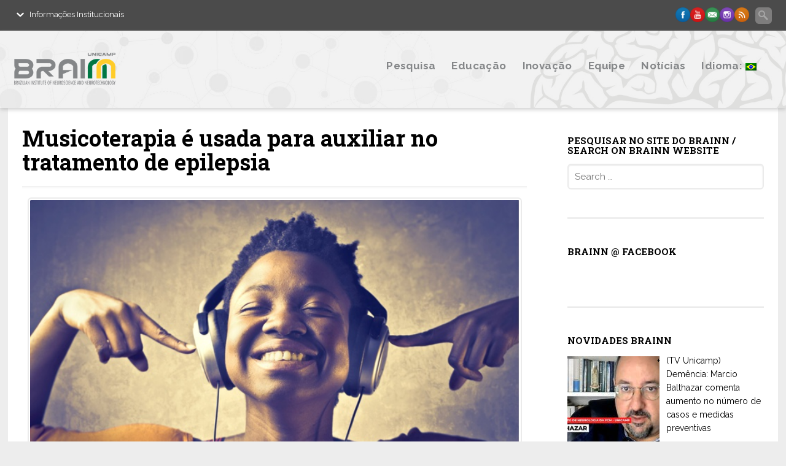

--- FILE ---
content_type: text/html
request_url: https://www.brainn.org.br/musicoterapia-e-usada-para-auxiliar-no-tratamento-de-epilepsia/
body_size: 32245
content:
<!DOCTYPE html><html dir="ltr" lang="pt-BR" prefix="og: https://ogp.me/ns#"><head><meta charset="UTF-8"><link rel="profile" href="https://gmpg.org/xfn/11"><link rel="pingback" href="https://www.brainn.org.br/xmlrpc.php"><meta name='viewport' content='width=device-width, initial-scale=1, maximum-scale=1, user-scalable=no' /><title>Musicoterapia é usada para auxiliar no tratamento de epilepsia | CEPID BRAINN</title><meta name="robots" content="max-image-preview:large" /><meta name="author" content="BRAINN"/><link rel="canonical" href="https://www.brainn.org.br/musicoterapia-e-usada-para-auxiliar-no-tratamento-de-epilepsia/" /><meta name="generator" content="All in One SEO (AIOSEO) 4.7.8" /><meta property="og:locale" content="pt_BR" /><meta property="og:site_name" content="CEPID Brainn" /><meta property="og:type" content="article" /><meta property="og:title" content="Musicoterapia é usada para auxiliar no tratamento de epilepsia | CEPID BRAINN" /><meta property="og:url" content="https://www.brainn.org.br/musicoterapia-e-usada-para-auxiliar-no-tratamento-de-epilepsia/" /><meta property="og:image" content="https://www.brainn.org.br/wp-content/uploads/2015/04/curtindo-uma-boa-musica.jpg" /><meta property="og:image:secure_url" content="https://www.brainn.org.br/wp-content/uploads/2015/04/curtindo-uma-boa-musica.jpg" /><meta property="og:image:width" content="699" /><meta property="og:image:height" content="384" /><meta property="article:tag" content="epilepsia" /><meta property="article:published_time" content="2015-04-20T17:54:52+00:00" /><meta property="article:modified_time" content="2016-06-28T14:11:47+00:00" /><meta property="article:publisher" content="https://www.facebook.com/pages/Brainn/1521578171401449" /><meta name="twitter:card" content="summary" /><meta name="twitter:title" content="Musicoterapia é usada para auxiliar no tratamento de epilepsia | CEPID BRAINN" /><meta name="twitter:image" content="https://www.brainn.org.br/wp-content/uploads/2015/04/curtindo-uma-boa-musica.jpg" /><meta name="google" content="nositelinkssearchbox" /> <script type="application/ld+json" class="aioseo-schema">{"@context":"https:\/\/schema.org","@graph":[{"@type":"Article","@id":"https:\/\/www.brainn.org.br\/musicoterapia-e-usada-para-auxiliar-no-tratamento-de-epilepsia\/#article","name":"Musicoterapia \u00e9 usada para auxiliar no tratamento de epilepsia | CEPID BRAINN","headline":"Musicoterapia \u00e9 usada para auxiliar no tratamento de epilepsia","author":{"@id":"https:\/\/www.brainn.org.br\/author\/bra-admin\/#author"},"publisher":{"@id":"https:\/\/www.brainn.org.br\/#organization"},"image":{"@type":"ImageObject","url":"https:\/\/www.brainn.org.br\/wp-content\/uploads\/2015\/04\/curtindo-uma-boa-musica.jpg","width":699,"height":384,"caption":"curtindo uma boa musica"},"datePublished":"2015-04-20T17:54:52-03:00","dateModified":"2016-06-28T11:11:47-03:00","inLanguage":"pt-BR","mainEntityOfPage":{"@id":"https:\/\/www.brainn.org.br\/musicoterapia-e-usada-para-auxiliar-no-tratamento-de-epilepsia\/#webpage"},"isPartOf":{"@id":"https:\/\/www.brainn.org.br\/musicoterapia-e-usada-para-auxiliar-no-tratamento-de-epilepsia\/#webpage"},"articleSection":"Epilepsia"},{"@type":"BreadcrumbList","@id":"https:\/\/www.brainn.org.br\/musicoterapia-e-usada-para-auxiliar-no-tratamento-de-epilepsia\/#breadcrumblist","itemListElement":[{"@type":"ListItem","@id":"https:\/\/www.brainn.org.br\/#listItem","position":1,"name":"In\u00edcio","item":"https:\/\/www.brainn.org.br\/","nextItem":{"@type":"ListItem","@id":"https:\/\/www.brainn.org.br\/musicoterapia-e-usada-para-auxiliar-no-tratamento-de-epilepsia\/#listItem","name":"Musicoterapia \u00e9 usada para auxiliar no tratamento de epilepsia"}},{"@type":"ListItem","@id":"https:\/\/www.brainn.org.br\/musicoterapia-e-usada-para-auxiliar-no-tratamento-de-epilepsia\/#listItem","position":2,"name":"Musicoterapia \u00e9 usada para auxiliar no tratamento de epilepsia","previousItem":{"@type":"ListItem","@id":"https:\/\/www.brainn.org.br\/#listItem","name":"In\u00edcio"}}]},{"@type":"Organization","@id":"https:\/\/www.brainn.org.br\/#organization","name":"CEPID BRAINN","description":"CEPID FAPESP especializado em neuroci\u00eancias","url":"https:\/\/www.brainn.org.br\/","logo":{"@type":"ImageObject","url":"https:\/\/www.brainn.org.br\/wp-content\/uploads\/2015\/03\/logo_brainn.png","@id":"https:\/\/www.brainn.org.br\/musicoterapia-e-usada-para-auxiliar-no-tratamento-de-epilepsia\/#organizationLogo","width":250,"height":79,"caption":"logo_brainn"},"image":{"@id":"https:\/\/www.brainn.org.br\/musicoterapia-e-usada-para-auxiliar-no-tratamento-de-epilepsia\/#organizationLogo"},"sameAs":["https:\/\/www.facebook.com\/pages\/Brainn\/1521578171401449","https:\/\/instagram.com\/cepidbrainn","https:\/\/www.youtube.com\/channel\/UCcJFxwNeTeBZy4kTEZ53osg"]},{"@type":"Person","@id":"https:\/\/www.brainn.org.br\/author\/bra-admin\/#author","url":"https:\/\/www.brainn.org.br\/author\/bra-admin\/","name":"BRAINN","image":{"@type":"ImageObject","@id":"https:\/\/www.brainn.org.br\/musicoterapia-e-usada-para-auxiliar-no-tratamento-de-epilepsia\/#authorImage","url":"https:\/\/secure.gravatar.com\/avatar\/8cbf2e67c98d5821a6fcb40152d88317?s=96&d=mm&r=g","width":96,"height":96,"caption":"BRAINN"}},{"@type":"WebPage","@id":"https:\/\/www.brainn.org.br\/musicoterapia-e-usada-para-auxiliar-no-tratamento-de-epilepsia\/#webpage","url":"https:\/\/www.brainn.org.br\/musicoterapia-e-usada-para-auxiliar-no-tratamento-de-epilepsia\/","name":"Musicoterapia \u00e9 usada para auxiliar no tratamento de epilepsia | CEPID BRAINN","inLanguage":"pt-BR","isPartOf":{"@id":"https:\/\/www.brainn.org.br\/#website"},"breadcrumb":{"@id":"https:\/\/www.brainn.org.br\/musicoterapia-e-usada-para-auxiliar-no-tratamento-de-epilepsia\/#breadcrumblist"},"author":{"@id":"https:\/\/www.brainn.org.br\/author\/bra-admin\/#author"},"creator":{"@id":"https:\/\/www.brainn.org.br\/author\/bra-admin\/#author"},"image":{"@type":"ImageObject","url":"https:\/\/www.brainn.org.br\/wp-content\/uploads\/2015\/04\/curtindo-uma-boa-musica.jpg","@id":"https:\/\/www.brainn.org.br\/musicoterapia-e-usada-para-auxiliar-no-tratamento-de-epilepsia\/#mainImage","width":699,"height":384,"caption":"curtindo uma boa musica"},"primaryImageOfPage":{"@id":"https:\/\/www.brainn.org.br\/musicoterapia-e-usada-para-auxiliar-no-tratamento-de-epilepsia\/#mainImage"},"datePublished":"2015-04-20T17:54:52-03:00","dateModified":"2016-06-28T11:11:47-03:00"},{"@type":"WebSite","@id":"https:\/\/www.brainn.org.br\/#website","url":"https:\/\/www.brainn.org.br\/","name":"CEPID BRAINN","description":"CEPID FAPESP especializado em neuroci\u00eancias","inLanguage":"pt-BR","publisher":{"@id":"https:\/\/www.brainn.org.br\/#organization"}}]}</script> <link rel='dns-prefetch' href='//fonts.googleapis.com' /><link rel='dns-prefetch' href='//s.w.org' /><link rel='dns-prefetch' href='//b1312363.smushcdn.com' /><link rel="alternate" type="application/rss+xml" title="Feed para CEPID BRAINN &raquo;" href="https://www.brainn.org.br/feed/" /><link rel="alternate" type="application/rss+xml" title="Feed de comentários para CEPID BRAINN &raquo;" href="https://www.brainn.org.br/comments/feed/" /><link rel="alternate" type="text/calendar" title="CEPID BRAINN &raquo; do iCal Feed" href="https://www.brainn.org.br/eventos/?ical=1" /><link rel="alternate" type="application/rss+xml" title="Feed de comentários para CEPID BRAINN &raquo; Musicoterapia é usada para auxiliar no tratamento de epilepsia" href="https://www.brainn.org.br/musicoterapia-e-usada-para-auxiliar-no-tratamento-de-epilepsia/feed/" /> <script defer src="[data-uri]"></script> <style type="text/css">img.wp-smiley,
img.emoji {
display: inline !important;
border: none !important;
box-shadow: none !important;
height: 1em !important;
width: 1em !important;
margin: 0 .07em !important;
vertical-align: -0.1em !important;
background: none !important;
padding: 0 !important;
}</style><!-- <link rel='stylesheet' id='sdm-styles-css'  href='https://www.brainn.org.br/wp-content/cache/autoptimize/css/autoptimize_single_b7e429fad35c197f3f56c722e6463bfb.css?ver=ab58601f98d092f27b2c9a555b67bd84' type='text/css' media='all' /> --><!-- <link rel='stylesheet' id='wp-block-library-css'  href='https://www.brainn.org.br/wp-includes/css/dist/block-library/style.min.css?ver=ab58601f98d092f27b2c9a555b67bd84' type='text/css' media='all' /> -->
<link rel="stylesheet" type="text/css" href="//www.brainn.org.br/wp-content/cache/wpfc-minified/fge8v3yr/6lif8.css" media="all"/><style id='qsm-quiz-style-inline-css' type='text/css'></style><!-- <link rel='stylesheet' id='contact-form-7-css'  href='https://www.brainn.org.br/wp-content/cache/autoptimize/css/autoptimize_single_e6fae855021a88a0067fcc58121c594f.css?ver=5.5.3' type='text/css' media='all' /> --><!-- <link rel='stylesheet' id='polytechnic_addons_styles-css'  href='https://www.brainn.org.br/wp-content/cache/autoptimize/css/autoptimize_single_fba64b2c12ed7157ecaa774697b48356.css?ver=ab58601f98d092f27b2c9a555b67bd84' type='text/css' media='all' /> --><!-- <link rel='stylesheet' id='post-grid-custom-fonts-css'  href='https://www.brainn.org.br/wp-content/plugins/post-grid/assets/block-css/custom-fonts.css?ver=ab58601f98d092f27b2c9a555b67bd84' type='text/css' media='all' /> -->
<link rel="stylesheet" type="text/css" href="//www.brainn.org.br/wp-content/cache/wpfc-minified/9k0wvlzf/6lif8.css" media="all"/><style id='responsive-menu-inline-css' type='text/css'>#rmp_menu_trigger-13491{width: 55px;height: 55px;position: fixed;top: 50px;border-radius: 5px;display: none;text-decoration: none;right: 5%;background: transparent;transition: transform 0.5s, background-color 0.5s}#rmp_menu_trigger-13491 .rmp-trigger-box{width: 25px;color: #fff}#rmp_menu_trigger-13491 .rmp-trigger-icon-active, #rmp_menu_trigger-13491 .rmp-trigger-text-open{display: none}#rmp_menu_trigger-13491.is-active .rmp-trigger-icon-active, #rmp_menu_trigger-13491.is-active .rmp-trigger-text-open{display: inline}#rmp_menu_trigger-13491.is-active .rmp-trigger-icon-inactive, #rmp_menu_trigger-13491.is-active .rmp-trigger-text{display: none}#rmp_menu_trigger-13491 .rmp-trigger-label{color: #fff;pointer-events: none;line-height: 13px;font-family: inherit;font-size: 14px;display: inline;text-transform: inherit}#rmp_menu_trigger-13491 .rmp-trigger-label.rmp-trigger-label-top{display: block;margin-bottom: 12px}#rmp_menu_trigger-13491 .rmp-trigger-label.rmp-trigger-label-bottom{display: block;margin-top: 12px}#rmp_menu_trigger-13491 .responsive-menu-pro-inner{display: block}#rmp_menu_trigger-13491 .rmp-trigger-icon-inactive .rmp-font-icon{color: #000000}#rmp_menu_trigger-13491 .responsive-menu-pro-inner, #rmp_menu_trigger-13491 .responsive-menu-pro-inner::before, #rmp_menu_trigger-13491 .responsive-menu-pro-inner::after{width: 25px;height: 3px;background-color: #000000;border-radius: 4px;position: absolute}#rmp_menu_trigger-13491 .rmp-trigger-icon-active .rmp-font-icon{color: #000000}#rmp_menu_trigger-13491.is-active .responsive-menu-pro-inner, #rmp_menu_trigger-13491.is-active .responsive-menu-pro-inner::before, #rmp_menu_trigger-13491.is-active .responsive-menu-pro-inner::after{background-color: #000000}#rmp_menu_trigger-13491:hover .rmp-trigger-icon-inactive .rmp-font-icon{color: #000000}#rmp_menu_trigger-13491:not(.is-active):hover .responsive-menu-pro-inner, #rmp_menu_trigger-13491:not(.is-active):hover .responsive-menu-pro-inner::before, #rmp_menu_trigger-13491:not(.is-active):hover .responsive-menu-pro-inner::after{background-color: #000000}#rmp_menu_trigger-13491 .responsive-menu-pro-inner::before{top: 10px}#rmp_menu_trigger-13491 .responsive-menu-pro-inner::after{bottom: 10px}#rmp_menu_trigger-13491.is-active .responsive-menu-pro-inner::after{bottom: 0}@media screen and (max-width: 1000px){#rmp_menu_trigger-13491{display: block}#rmp-container-13491{position: fixed;top: 0;margin: 0;transition: transform 0.5s;overflow: auto;display: block;width: 100%;max-width: 800px;min-width: 300px;background-color: #f3f3f3;background-image: url("");height: 100%;left: 0;padding-top: 0px;padding-left: 0px;padding-bottom: 0px;padding-right: 0px}#rmp-menu-wrap-13491{padding-top: 10px;padding-left: 20%;padding-bottom: 10px;padding-right: 20%}#rmp-menu-wrap-13491 .rmp-menu, #rmp-menu-wrap-13491 .rmp-submenu{width: 100%;box-sizing: border-box;margin: 0;padding: 0}#rmp-menu-wrap-13491 .rmp-submenu-depth-1 .rmp-menu-item-link{padding-left: 10%}#rmp-menu-wrap-13491 .rmp-submenu-depth-4 .rmp-menu-item-link{padding-left: 25%}#rmp-menu-wrap-13491 .rmp-submenu.rmp-submenu-open{display: block}#rmp-menu-wrap-13491 .rmp-menu-item{width: 100%;list-style: none;margin: 0}#rmp-menu-wrap-13491 .rmp-menu-item-link{height: 40px;line-height: 40px;font-size: 14px;border-bottom: 0px solid #212121;font-family: inherit;color: #000000;text-align: left;background-color: inherit;font-weight: 600;letter-spacing: 0px;display: block;box-sizing: border-box;width: 100%;text-decoration: none;position: relative;overflow: hidden;transition: background-color 0.5s, border-color 0.5s, 0.5s;padding: 0 5%;padding-right: 50px}#rmp-menu-wrap-13491 .rmp-menu-item-link:after, #rmp-menu-wrap-13491 .rmp-menu-item-link:before{display: none}#rmp-menu-wrap-13491 .rmp-menu-item-link:hover, #rmp-menu-wrap-13491 .rmp-menu-item-link:focus{color: #000000;border-color: #212121;background-color: inherit}#rmp-menu-wrap-13491 .rmp-menu-item-link:focus{outline: none;border-color: unset;box-shadow: unset}#rmp-menu-wrap-13491 .rmp-menu-item-link .rmp-font-icon{height: 40px;line-height: 40px;margin-right: 10px;font-size: 14px}#rmp-menu-wrap-13491 .rmp-menu-current-item .rmp-menu-item-link{color: #000000;border-color: #212121;background-color: inherit}#rmp-menu-wrap-13491 .rmp-menu-current-item .rmp-menu-item-link:hover, #rmp-menu-wrap-13491 .rmp-menu-current-item .rmp-menu-item-link:focus{color: #000000;border-color: #3f3f3f;background-color: inherit}#rmp-menu-wrap-13491 .rmp-menu-subarrow{position: absolute;top: 0;bottom: 0;text-align: center;overflow: hidden;background-size: cover;overflow: hidden;right: 0;border-left-style: solid;border-left-color: currentColor;border-left-width: 0px;height: 40px;width: 40px;color: #000000;background-color: inherit}#rmp-menu-wrap-13491 .rmp-menu-subarrow svg{fill: #000000}#rmp-menu-wrap-13491 .rmp-menu-subarrow:hover{color: #000000;background-color: inherit}#rmp-menu-wrap-13491 .rmp-menu-subarrow:hover svg{fill: #000000}#rmp-menu-wrap-13491 .rmp-menu-subarrow .rmp-font-icon{margin-right: unset}#rmp-menu-wrap-13491 .rmp-menu-subarrow *{vertical-align: middle;line-height: 40px}#rmp-menu-wrap-13491 .rmp-menu-subarrow-active{display: block;background-size: cover;color: #000000;border-color: currentColor;background-color: inherit}#rmp-menu-wrap-13491 .rmp-menu-subarrow-active svg{fill: #000000}#rmp-menu-wrap-13491 .rmp-menu-subarrow-active:hover{color: #000000;border-color: #3f3f3f;background-color: inherit}#rmp-menu-wrap-13491 .rmp-menu-subarrow-active:hover svg{fill: #000000}#rmp-menu-wrap-13491 .rmp-submenu{display: none}#rmp-menu-wrap-13491 .rmp-submenu .rmp-menu-item-link{height: 40px;line-height: 40px;letter-spacing: 0px;font-size: 12px;border-bottom: 0px solid currentColor;font-family: inherit;font-weight: 600;color: #707070;text-align: left;background-color: inherit}#rmp-menu-wrap-13491 .rmp-submenu .rmp-menu-item-link:hover, #rmp-menu-wrap-13491 .rmp-submenu .rmp-menu-item-link:focus{color: #707070;background-color: inherit}#rmp-menu-wrap-13491 .rmp-submenu .rmp-menu-current-item .rmp-menu-item-link{color: #707070;border-color: currentColor;background-color: inherit}#rmp-menu-wrap-13491 .rmp-submenu .rmp-menu-current-item .rmp-menu-item-link:hover, #rmp-menu-wrap-13491 .rmp-submenu .rmp-menu-current-item .rmp-menu-item-link:focus{color: #707070;background-color: inherit}#rmp-menu-wrap-13491 .rmp-submenu .rmp-menu-subarrow{right: 0;border-right: unset;border-left-style: solid;border-left-color: #1d4354;border-left-width: 0px;height: 39px;line-height: 39px;width: 40px;color: #fff;background-color: inherit}#rmp-menu-wrap-13491 .rmp-submenu .rmp-menu-subarrow:hover{color: #fff;border-color: #3f3f3f;background-color: inherit}#rmp-menu-wrap-13491 .rmp-submenu .rmp-menu-subarrow-active{color: #fff;border-color: #1d4354;background-color: inherit}#rmp-menu-wrap-13491 .rmp-submenu .rmp-menu-subarrow-active:hover{color: #fff;border-color: #3f3f3f;background-color: inherit}#rmp-menu-wrap-13491 .rmp-menu-item-description{margin: 0;padding: 5px 5%;opacity: 0.8;color: #000000}#rmp-search-box-13491{display: block;padding-top: 20px;padding-left: 20%;padding-bottom: 0px;padding-right: 20%}#rmp-search-box-13491 .rmp-search-form{margin: 0}#rmp-search-box-13491 .rmp-search-box{background: rgba(255, 255, 255, 0);border: 1px solid #aaaaaa;color: #000000;width: 100%;padding: 0 5%;border-radius: 30px;height: 45px;-webkit-appearance: none}#rmp-search-box-13491 .rmp-search-box::placeholder{color: #aaaaaa}#rmp-search-box-13491 .rmp-search-box:focus{background-color: rgba(255, 255, 255, 0);outline: 2px solid #aaaaaa;color: #000000}#rmp-menu-title-13491{background-color: inherit;color: #6b6b6b;text-align: center;font-size: 18px;padding-top: 15%;padding-left: 20%;padding-bottom: 10px;padding-right: 20%;font-family: inherit;font-weight: 800;transition: background-color 0.5s, border-color 0.5s, color 0.5s}#rmp-menu-title-13491:hover{background-color: inherit;color: #ed8721}#rmp-menu-title-13491 > .rmp-menu-title-link{color: #6b6b6b;width: 100%;background-color: unset;text-decoration: none}#rmp-menu-title-13491 > .rmp-menu-title-link:hover{color: #ed8721}#rmp-menu-title-13491 .rmp-font-icon{font-size: 18px}#rmp-menu-title-13491 .rmp-menu-title-image{width: 70%;height: 45px}#rmp-menu-additional-content-13491{padding-top: 0%;padding-left: 20%;padding-bottom: 0%;padding-right: 20%;color: #a5a5a5;text-align: center;font-size: 10px}}.rmp-container{display: none;visibility: visible;padding: 0px 0px 0px 0px;z-index: 99998;transition: all 0.3s}.rmp-container.rmp-fade-top, .rmp-container.rmp-fade-left, .rmp-container.rmp-fade-right, .rmp-container.rmp-fade-bottom{display: none}.rmp-container.rmp-slide-left, .rmp-container.rmp-push-left{transform: translateX(-100%);-ms-transform: translateX(-100%);-webkit-transform: translateX(-100%);-moz-transform: translateX(-100%)}.rmp-container.rmp-slide-left.rmp-menu-open, .rmp-container.rmp-push-left.rmp-menu-open{transform: translateX(0);-ms-transform: translateX(0);-webkit-transform: translateX(0);-moz-transform: translateX(0)}.rmp-container.rmp-slide-right, .rmp-container.rmp-push-right{transform: translateX(100%);-ms-transform: translateX(100%);-webkit-transform: translateX(100%);-moz-transform: translateX(100%)}.rmp-container.rmp-slide-right.rmp-menu-open, .rmp-container.rmp-push-right.rmp-menu-open{transform: translateX(0);-ms-transform: translateX(0);-webkit-transform: translateX(0);-moz-transform: translateX(0)}.rmp-container.rmp-slide-top, .rmp-container.rmp-push-top{transform: translateY(-100%);-ms-transform: translateY(-100%);-webkit-transform: translateY(-100%);-moz-transform: translateY(-100%)}.rmp-container.rmp-slide-top.rmp-menu-open, .rmp-container.rmp-push-top.rmp-menu-open{transform: translateY(0);-ms-transform: translateY(0);-webkit-transform: translateY(0);-moz-transform: translateY(0)}.rmp-container.rmp-slide-bottom, .rmp-container.rmp-push-bottom{transform: translateY(100%);-ms-transform: translateY(100%);-webkit-transform: translateY(100%);-moz-transform: translateY(100%)}.rmp-container.rmp-slide-bottom.rmp-menu-open, .rmp-container.rmp-push-bottom.rmp-menu-open{transform: translateX(0);-ms-transform: translateX(0);-webkit-transform: translateX(0);-moz-transform: translateX(0)}.rmp-container::-webkit-scrollbar{width: 0px}.rmp-container ::-webkit-scrollbar-track{box-shadow: inset 0 0 5px transparent}.rmp-container ::-webkit-scrollbar-thumb{background: transparent}.rmp-container ::-webkit-scrollbar-thumb:hover{background: transparent}.rmp-container .rmp-menu-wrap .rmp-menu{transition: none;border-radius: 0;box-shadow: none;background: none;border: 0;bottom: auto;box-sizing: border-box;clip: auto;color: #666;display: block;float: none;font-family: inherit;font-size: 14px;height: auto;left: auto;line-height: 1.7;list-style-type: none;margin: 0;min-height: auto;max-height: none;opacity: 1;outline: none;overflow: visible;padding: 0;position: relative;pointer-events: auto;right: auto;text-align: left;text-decoration: none;text-indent: 0;text-transform: none;transform: none;top: auto;visibility: inherit;width: auto;word-wrap: break-word;white-space: normal}.rmp-container .rmp-menu-additional-content{display: block;word-break: break-word}.rmp-container .rmp-menu-title{display: flex;flex-direction: column}.rmp-container .rmp-menu-title .rmp-menu-title-image{max-width: 100%;margin-bottom: 15px;display: block;margin: auto;margin-bottom: 15px}button.rmp_menu_trigger{z-index: 999999;overflow: hidden;outline: none;border: 0;display: none;margin: 0;transition: transform 0.5s, background-color 0.5s;padding: 0}button.rmp_menu_trigger .responsive-menu-pro-inner::before, button.rmp_menu_trigger .responsive-menu-pro-inner::after{content: "";display: block}button.rmp_menu_trigger .responsive-menu-pro-inner::before{top: 10px}button.rmp_menu_trigger .responsive-menu-pro-inner::after{bottom: 10px}button.rmp_menu_trigger .rmp-trigger-box{width: 40px;display: inline-block;position: relative;pointer-events: none;vertical-align: super}.rmp-menu-trigger-boring .responsive-menu-pro-inner{transition-property: none}.rmp-menu-trigger-boring .responsive-menu-pro-inner::after, .rmp-menu-trigger-boring .responsive-menu-pro-inner::before{transition-property: none}.rmp-menu-trigger-boring.is-active .responsive-menu-pro-inner{transform: rotate(45deg)}.rmp-menu-trigger-boring.is-active .responsive-menu-pro-inner:before{top: 0;opacity: 0}.rmp-menu-trigger-boring.is-active .responsive-menu-pro-inner:after{bottom: 0;transform: rotate(-90deg)}</style><!-- <link rel='stylesheet' id='dashicons-css'  href='https://www.brainn.org.br/wp-includes/css/dashicons.min.css?ver=ab58601f98d092f27b2c9a555b67bd84' type='text/css' media='all' /> --><!-- <link rel='stylesheet' id='megamenu-css'  href='https://www.brainn.org.br/wp-content/cache/autoptimize/css/autoptimize_single_4243260ef965c2272d0577c2333fcff8.css?ver=4c2f3e' type='text/css' media='all' /> --><!-- <link rel='stylesheet' id='mythology-style-css'  href='https://www.brainn.org.br/wp-content/themes/polytechnic/style.css?ver=ab58601f98d092f27b2c9a555b67bd84' type='text/css' media='all' /> --><!-- <link rel='stylesheet' id='foundation-css'  href='https://www.brainn.org.br/wp-content/cache/autoptimize/css/autoptimize_single_f063f3d1624ce3dd3c861bcb1e6545ef.css?ver=ab58601f98d092f27b2c9a555b67bd84' type='text/css' media='all' /> --><!-- <link rel='stylesheet' id='skeleton-css'  href='https://www.brainn.org.br/wp-content/cache/autoptimize/css/autoptimize_single_839c21e279897c426a92b3c2de3e1196.css?ver=ab58601f98d092f27b2c9a555b67bd84' type='text/css' media='all' /> --><!-- <link rel='stylesheet' id='structure-css'  href='https://www.brainn.org.br/wp-content/cache/autoptimize/css/autoptimize_single_76353a70f7e7d7b29c7931c33528e9e3.css?ver=ab58601f98d092f27b2c9a555b67bd84' type='text/css' media='all' /> --><!-- <link rel='stylesheet' id='superfish-css'  href='https://www.brainn.org.br/wp-content/cache/autoptimize/css/autoptimize_single_036d7138d9c46854cc97ed0ca5b4d74d.css?ver=ab58601f98d092f27b2c9a555b67bd84' type='text/css' media='all' /> --><!-- <link rel='stylesheet' id='ajaxy-css'  href='https://www.brainn.org.br/wp-content/cache/autoptimize/css/autoptimize_single_143e10817b29d728fed0f4805ce15da1.css?ver=ab58601f98d092f27b2c9a555b67bd84' type='text/css' media='all' /> --><!-- <link rel='stylesheet' id='comments-css'  href='https://www.brainn.org.br/wp-content/cache/autoptimize/css/autoptimize_single_50a3abd3b0a38ec8b6a61e14c13175f2.css?ver=ab58601f98d092f27b2c9a555b67bd84' type='text/css' media='all' /> --><!-- <link rel='stylesheet' id='plugins-css'  href='https://www.brainn.org.br/wp-content/cache/autoptimize/css/autoptimize_single_30c71fc9ff1ca06217d529eb1c4e020e.css?ver=ab58601f98d092f27b2c9a555b67bd84' type='text/css' media='all' /> --><!-- <link rel='stylesheet' id='media-queries-css'  href='https://www.brainn.org.br/wp-content/cache/autoptimize/css/autoptimize_single_cb0508d88154ca01b5bd142425331530.css?ver=ab58601f98d092f27b2c9a555b67bd84' type='text/css' media='all' /> --><!-- <link rel='stylesheet' id='theme-structure-css'  href='https://www.brainn.org.br/wp-content/cache/autoptimize/css/autoptimize_single_34b1e3f25bbdb8fd73ab2860f45cf316.css?ver=ab58601f98d092f27b2c9a555b67bd84' type='text/css' media='all' /> --><!-- <link rel='stylesheet' id='mobile-menu-css'  href='https://www.brainn.org.br/wp-content/cache/autoptimize/css/autoptimize_single_5a42010c102eef4f3965f8e7977ccfc0.css?ver=ab58601f98d092f27b2c9a555b67bd84' type='text/css' media='all' /> --><!-- <link rel='stylesheet' id='theme-typography-css'  href='https://www.brainn.org.br/wp-content/cache/autoptimize/css/autoptimize_single_11cfedd392dc244b92b19859b77284b1.css?ver=ab58601f98d092f27b2c9a555b67bd84' type='text/css' media='all' /> --><!-- <link rel='stylesheet' id='theme-plugins-css'  href='https://www.brainn.org.br/wp-content/cache/autoptimize/css/autoptimize_single_a51fccdf741d891922c79a35590c67f1.css?ver=ab58601f98d092f27b2c9a555b67bd84' type='text/css' media='all' /> --><!-- <link rel='stylesheet' id='theme-media-queries-css'  href='https://www.brainn.org.br/wp-content/cache/autoptimize/css/autoptimize_single_eca408eee7d5b299f6eec74936417c88.css?ver=ab58601f98d092f27b2c9a555b67bd84' type='text/css' media='all' /> --><!-- <link rel='stylesheet' id='theme-colors-css'  href='https://www.brainn.org.br/wp-content/cache/autoptimize/css/autoptimize_single_4d4bd9e1b0d1a7789d3fced40d16bdd1.css?ver=ab58601f98d092f27b2c9a555b67bd84' type='text/css' media='all' /> --><!-- <link rel='stylesheet' id='Theme-Custom-css'  href='https://www.brainn.org.br/wp-content/themes/polytechnic/theme-core/theme-assets/stylesheets/theme-7-custom.css?ver=ab58601f98d092f27b2c9a555b67bd84' type='text/css' media='all' /> --><!-- <link rel='stylesheet' id='Theme-Hover-css'  href='https://www.brainn.org.br/wp-content/cache/autoptimize/css/autoptimize_single_afeb970a9cf156c6bfd422e3673673e1.css?ver=ab58601f98d092f27b2c9a555b67bd84' type='text/css' media='all' /> --><!-- <link rel='stylesheet' id='Theme-Scroll-Dropdown-css'  href='https://www.brainn.org.br/wp-content/cache/autoptimize/css/autoptimize_single_2b171ef3f2964d692d661f7251ce5755.css?ver=ab58601f98d092f27b2c9a555b67bd84' type='text/css' media='all' /> -->
<link rel="stylesheet" type="text/css" href="//www.brainn.org.br/wp-content/cache/wpfc-minified/6zazwmwh/6lif8.css" media="all"/><link rel='stylesheet' id='Theme-Font-Roboto-Slab-css'  href='https://fonts.googleapis.com/css?family=Roboto+Slab%3A100%2C300%2C400%2C700&#038;ver=ab58601f98d092f27b2c9a555b67bd84' type='text/css' media='all' /><link rel='stylesheet' id='Theme-Font-Raleway-css'  href='https://fonts.googleapis.com/css?family=Raleway%3A400%2C700%2C800&#038;ver=ab58601f98d092f27b2c9a555b67bd84' type='text/css' media='all' /><!-- <link rel='stylesheet' id='prettyPhoto-css'  href='https://www.brainn.org.br/wp-content/cache/autoptimize/css/autoptimize_single_e8d324d0a1c308cc2c9fdddb263223d5.css' type='text/css' media='' /> --><!-- <link rel='stylesheet' id='wpdreams-asl-basic-css'  href='https://www.brainn.org.br/wp-content/cache/autoptimize/css/autoptimize_single_783227280517e9ab4448688981a5b027.css?ver=4.12.6' type='text/css' media='all' /> --><!-- <link rel='stylesheet' id='wpdreams-asl-instance-css'  href='https://www.brainn.org.br/wp-content/cache/autoptimize/css/autoptimize_single_31f52b4c9f56c8defd39c3be2ac55736.css?ver=4.12.6' type='text/css' media='all' /> --><!-- <link rel='stylesheet' id='recent-posts-widget-with-thumbnails-public-style-css'  href='https://www.brainn.org.br/wp-content/cache/autoptimize/css/autoptimize_single_fefb812276f2b39266d1b02555d5aa52.css?ver=7.1.1' type='text/css' media='all' /> -->
<link rel="stylesheet" type="text/css" href="//www.brainn.org.br/wp-content/cache/wpfc-minified/1qkpiiu0/6lif8.css" media="all"/><style id='akismet-widget-style-inline-css' type='text/css'>.a-stats {
--akismet-color-mid-green: #357b49;
--akismet-color-white: #fff;
--akismet-color-light-grey: #f6f7f7;
max-width: 350px;
width: auto;
}
.a-stats * {
all: unset;
box-sizing: border-box;
}
.a-stats strong {
font-weight: 600;
}
.a-stats a.a-stats__link,
.a-stats a.a-stats__link:visited,
.a-stats a.a-stats__link:active {
background: var(--akismet-color-mid-green);
border: none;
box-shadow: none;
border-radius: 8px;
color: var(--akismet-color-white);
cursor: pointer;
display: block;
font-family: -apple-system, BlinkMacSystemFont, 'Segoe UI', 'Roboto', 'Oxygen-Sans', 'Ubuntu', 'Cantarell', 'Helvetica Neue', sans-serif;
font-weight: 500;
padding: 12px;
text-align: center;
text-decoration: none;
transition: all 0.2s ease;
}
/* Extra specificity to deal with TwentyTwentyOne focus style */
.widget .a-stats a.a-stats__link:focus {
background: var(--akismet-color-mid-green);
color: var(--akismet-color-white);
text-decoration: none;
}
.a-stats a.a-stats__link:hover {
filter: brightness(110%);
box-shadow: 0 4px 12px rgba(0, 0, 0, 0.06), 0 0 2px rgba(0, 0, 0, 0.16);
}
.a-stats .count {
color: var(--akismet-color-white);
display: block;
font-size: 1.5em;
line-height: 1.4;
padding: 0 13px;
white-space: nowrap;
}</style><!-- <link rel='stylesheet' id='easy-responsive-shortcodes-css'  href='https://www.brainn.org.br/wp-content/cache/autoptimize/css/autoptimize_single_75b3dc94d932a0526352d6be336a06dd.css?ver=1.0' type='text/css' media='all' /> --><!-- <link rel='stylesheet' id='font-awesome-css'  href='https://www.brainn.org.br/wp-content/cache/autoptimize/css/autoptimize_single_701a716398620a5f24f4b15bd312b934.css?ver=4.2.0' type='text/css' media='all' /> --><!-- <link rel='stylesheet' id='heateor_sss_frontend_css-css'  href='https://www.brainn.org.br/wp-content/cache/autoptimize/css/autoptimize_single_d462ea6d23cd572babe6f0165137fb5c.css?ver=3.3.70' type='text/css' media='all' /> -->
<link rel="stylesheet" type="text/css" href="//www.brainn.org.br/wp-content/cache/wpfc-minified/216wndwi/6lif8.css" media="all"/><style id='heateor_sss_frontend_css-inline-css' type='text/css'>.heateor_sss_button_instagram span.heateor_sss_svg,a.heateor_sss_instagram span.heateor_sss_svg{background:radial-gradient(circle at 30% 107%,#fdf497 0,#fdf497 5%,#fd5949 45%,#d6249f 60%,#285aeb 90%)}.heateor_sss_horizontal_sharing .heateor_sss_svg,.heateor_sss_standard_follow_icons_container .heateor_sss_svg{color:#fff;border-width:0px;border-style:solid;border-color:transparent}.heateor_sss_horizontal_sharing .heateorSssTCBackground{color:#666}.heateor_sss_horizontal_sharing span.heateor_sss_svg:hover,.heateor_sss_standard_follow_icons_container span.heateor_sss_svg:hover{border-color:transparent;}.heateor_sss_vertical_sharing span.heateor_sss_svg,.heateor_sss_floating_follow_icons_container span.heateor_sss_svg{color:#fff;border-width:0px;border-style:solid;border-color:transparent;}.heateor_sss_vertical_sharing .heateorSssTCBackground{color:#666;}.heateor_sss_vertical_sharing span.heateor_sss_svg:hover,.heateor_sss_floating_follow_icons_container span.heateor_sss_svg:hover{border-color:transparent;}@media screen and (max-width:783px) {.heateor_sss_vertical_sharing{display:none!important}}</style><!-- <link rel='stylesheet' id='yarpp-thumbnails-css'  href='https://www.brainn.org.br/wp-content/cache/autoptimize/css/autoptimize_single_94143f6469e0e4c4f63cd8ba4153f935.css?ver=5.30.11' type='text/css' media='all' /> -->
<link rel="stylesheet" type="text/css" href="//www.brainn.org.br/wp-content/cache/wpfc-minified/dqk30lzi/6lif8.css" media="all"/><style id='yarpp-thumbnails-inline-css' type='text/css'>.yarpp-thumbnails-horizontal .yarpp-thumbnail {width: 160px;height: 200px;margin: 5px;margin-left: 0px;}.yarpp-thumbnail > img, .yarpp-thumbnail-default {width: 150px;height: 150px;margin: 5px;}.yarpp-thumbnails-horizontal .yarpp-thumbnail-title {margin: 7px;margin-top: 0px;width: 150px;}.yarpp-thumbnail-default > img {min-height: 150px;min-width: 150px;}</style> <script defer id="jquery-core-js-extra" src="[data-uri]"></script> <script src='//www.brainn.org.br/wp-content/cache/wpfc-minified/kcxy2qyo/6lif3.js' type="text/javascript"></script>
<!-- <script defer type='text/javascript' src='https://www.brainn.org.br/wp-includes/js/jquery/jquery.min.js?ver=3.6.0' id='jquery-core-js'></script> --> <!-- <script defer type='text/javascript' src='https://www.brainn.org.br/wp-includes/js/jquery/jquery-migrate.min.js?ver=3.3.2' id='jquery-migrate-js'></script> --> <script defer id="sdm-scripts-js-extra" src="[data-uri]"></script> <script src='//www.brainn.org.br/wp-content/cache/wpfc-minified/9a08nnmq/6lif8.js' type="text/javascript"></script>
<!-- <script defer type='text/javascript' src='https://www.brainn.org.br/wp-content/cache/autoptimize/js/autoptimize_single_01edcad13933979908f15fc2dca5c3c9.js?ver=ab58601f98d092f27b2c9a555b67bd84' id='sdm-scripts-js'></script> --> <link rel="https://api.w.org/" href="https://www.brainn.org.br/wp-json/" /><link rel="alternate" type="application/json" href="https://www.brainn.org.br/wp-json/wp/v2/posts/7328" /><link rel="alternate" type="application/json+oembed" href="https://www.brainn.org.br/wp-json/oembed/1.0/embed?url=https%3A%2F%2Fwww.brainn.org.br%2Fmusicoterapia-e-usada-para-auxiliar-no-tratamento-de-epilepsia%2F" /><link rel="alternate" type="text/xml+oembed" href="https://www.brainn.org.br/wp-json/oembed/1.0/embed?url=https%3A%2F%2Fwww.brainn.org.br%2Fmusicoterapia-e-usada-para-auxiliar-no-tratamento-de-epilepsia%2F&#038;format=xml" /><meta name="tec-api-version" content="v1"><meta name="tec-api-origin" content="https://www.brainn.org.br"><link rel="https://theeventscalendar.com/" href="https://www.brainn.org.br/wp-json/tribe/events/v1/" /><style type="text/css">.qtranxs_flag_pb {background-image: url(https://www.brainn.org.br/wp-content/plugins/qtranslate-x/flags/br.png); background-repeat: no-repeat;}
.qtranxs_flag_en {background-image: url(https://www.brainn.org.br/wp-content/plugins/qtranslate-x/flags/gb.png); background-repeat: no-repeat;}</style><link hreflang="pb" href="https://www.brainn.org.br/pb/musicoterapia-e-usada-para-auxiliar-no-tratamento-de-epilepsia/" rel="alternate" /><link hreflang="en" href="https://www.brainn.org.br/en/musicoterapia-e-usada-para-auxiliar-no-tratamento-de-epilepsia/" rel="alternate" /><link hreflang="x-default" href="https://www.brainn.org.br/musicoterapia-e-usada-para-auxiliar-no-tratamento-de-epilepsia/" rel="alternate" /><meta name="generator" content="qTranslate-X 3.4.6.8" /><style type="text/css">/** 
*
* WHAT THIS FILE DOES:;
* 1. Define default values for customizable elements.
* 2. Grab the user-created values (or the defaults) from OptionTree and assign them to CSS selectors.
*
* Note to theme-developers: Make sure you're not setting any of these values in your theme stylesheets. That just makes for extra work...
*
**/
/* Run NiceScroll CSS based on user OPTIONS - Also see Run Scripts at the bottom of this document */
#course-list .course-credits {display: none;}
#course-list .course-prerequisites {display: none;}
/*  - THEME PRIMARY COLOR -  */	
.theme_primary_color_text,
.th_show_hide.th_flag_toggle:hover,
h2.entry-title > a:hover,
a, 
a:visited,
#page .tagcloud a,
#page .vc_tta.vc_general .vc_tta-panel-title > a,
.vc_tta-tabs .vc_grid h5 a,
#page nav ul.menu .sub-menu li.menu-item a:hover,
#page nav ul.menu .sub-menu li.menu-item > a,
#page #section-navigation #site-navigation ul.mega-sub-menu li.mega-menu-item a,
button, .button, input[type="button"], input[type="reset"], input[type="submit"],
#page table tr td > a {	
color: #000000; 
}
/*  - THEME SECONDARY COLORS -  removed #page a:hover; */
a:hover,
.duration, .tribe-event-duration,
.author-description > h3,	
.flag_toggle .icon > i:hover,
#page #section-tophat-dropdown a:hover,
#section-tophat .th_flag_toggle:hover .th_trigger i,
#section-tophat .th_flag_toggle:hover .th_trigger.blurb,
#section-tophat .menu-item-title:hover,
#page #section-tophat a:hover, 
#page .vc_tta.vc_general .vc_tta-panel-title:hover > a {
color: #1e73be; 
}
#page .vc_btn_outlined:hover,
.nav-next:hover, .nav-previous:hover,
#section-content .tribe-events-widget-link:hover, 
#section-content .tribe-events-widget-link:hover a,
#page .add_to_cart_button:hover {
border-color: #1e73be !important;
background-color: #1e73be !important;
color: white !important;
}
/*  - THEME SECONDARY BG-COLORS -  */
#section-header nav ul.menu ul li:hover, 
#section-header nav ul.menu ul li.sfHover,
#section-header nav ul.menu ul li:hover > a, 
#section-header nav ul.menu ul li.sfHover > a,
#page #section-navigation .mega-menu-flyout .mega-sub-menu li.mega-menu-item:hover,
#page #section-navigation .mega-menu-flyout .mega-sub-menu li.mega-menu-item:hover > a,
#page #section-sticky-header .mega-menu-flyout .mega-sub-menu li.mega-menu-item:hover,
#page #section-sticky-header .mega-menu-flyout .mega-sub-menu li.mega-menu-item:hover > a,
.wpb_tabs_nav li.ui-state-default a,
#page .vc_tta-tabs-list li.vc_tta-tab > a,
.course-meta .status.in-progress,
.meter.red > span, 
#page .tagcloud a:hover,
.sensei .nav-next a:hover, .sensei .nav-prev a:hover, 
#page .lesson input:hover {
background-color: #1e73be; 
color: white !important;
}
#page .button.wc-forward, 
.highlight-row, 
.ui-accordion-header-active a,
.theme_primary_color_bg,
.ui-state-active .ui-tabs-anchor,
.wpb_content_element .wpb_tabs_nav li:hover a,
#page .vc_tta-tabs-list li.vc_tta-tab:hover > a,
#page .vc_tta-tabs-list li.vc_tta-tab.vc_active > a,
#page .button,
#page .tagcloud a,
.wpb_tabs_nav li.ui-state-active a,
.vc_tta-accordion .vc_tta-panels .vc_active .vc_tta-panel-title a,
#my-courses.ui-tabs .ui-tabs-nav li.ui-state-active a, 
#page a.my-messages-link:hover, 
#page .ui-state-active a.ui-tabs-anchor:hover, 
#page #my-courses.ui-tabs .ui-tabs-nav li a:hover,
.lesson input[type="submit"], 
.course input[type="submit"] {
background-color: #000000; 
color: white !important;
}
/* - !IMPORTANT OVERRIDES */	
.woocommerce span.onsale, 
.woocommerce-page span.onsale, 
.button.add_to_cart_button.product_type_simple, 
#page .woocommerce .form-row input.button {
background: #000000 !important;
text-shadow: 0 1px 0 #000000 !important;
}
.woocommerce a.button, 
.woocommerce button.button .woocommerce input.button, 
.woocommerce #respond input#submit, 
.woocommerce #content input.button, 
.woocommerce-page a.button, 
.woocommerce-page button.button, 
.woocommerce-page input.button, 
.woocommerce-page #respond input#submit, 
.woocommerce-page #content input.button {
background: -moz-linear-gradient(center top , #FFF -100%, #000000 100%) repeat scroll 0 0 rgba(0, 0, 0, 0) !important;
border-color: #000000 !important;
text-shadow: 0 -1px 0 rgba(0, 0, 0, 0.6);
}
.woocommerce a.button:hover, 
.woocommerce button.button .woocommerce input.button:hover, 
.woocommerce #respond input#submit:hover, 
.woocommerce #content input.button:hover, 
.woocommerce-page a.button:hover, 
.woocommerce-page button.button:hover, 
.woocommerce-page input.button:hover, 
.woocommerce-page #respond input#submit:hover, 
.woocommerce-page #content input.button:hover, 
#page .woocommerce .form-row input.button:hover {
background: -moz-linear-gradient(center top , #FFF -100%, #1e73be 100%) repeat scroll 0 0 rgba(0, 0, 0, 0) !important;
border-color: #1e73be !important;
}
.woocommerce ul.products li.product .price, 
.woocommerce-page ul.products li.product .price, 
.woocommerce div.product span.price, 
.woocommerce div.product p.price, 
.woocommerce #content div.product span.price, 
.woocommerce #content div.product p.price, 
.woocommerce-page div.product span.price, 
.woocommerce-page div.product p.price, 
.woocommerce-page #content div.product span.price, 
.woocommerce-page #content div.product p.price {
color: #1e73be !important;
}
/* STRIPE BACKGROUND COLOR & OPACITY */
#page #section-super-header, #page #section-tophat{background: transparent; position: relative; z-index: 9999;}	
#page #section-header{width: 100%;}
#page #section-header .container,
#page #section-tophat .container{z-index: 3;}
#section-tophat .stripe_color{
position:absolute;
top:0px;
width:100%;
height:100%;
background-color: #107070; 
z-index: 2;
}
#section-header .stripe_color{
position:absolute;
top:0px;
width:100%;
height:100%;
background-color: #e2e2e2; 
opacity:0.8;
z-index: 2;
}
/*  - THEME SECONDARY BG-COLORS -  */
#sf_results #sf_val ul li.sf_selected,
.button:hover,
.button:active,
.button:focus,
input[type="submit"]:hover,
input[type="submit"]:active,
input[type="submit"]:focus{
background-color: #1e73be !important;
}
#page #section-super-header nav#site-navigation .mega-menu-wrap .mega-menu > li.mega-menu-item-has-children ul.mega-sub-menu,
#section-header nav ul.menu > li > .sub-menu li:first-child, 
#sticky-superfish-menu > ul.menu > li.menu-item > ul.sub-menu > li:first-child {
border-top-color: #1e73be !important;
}
/*  - THEME PRIMARY BG-COLORS OVERRIDES -  */
#section-footer,
#page .pptwj-tabs-wrap .tab-links {	
background-color: #000000; 
}
#page .pptwj-tabs-wrap .tab-links,
.th_slidingDiv, 
.wpb_tabs_nav {
border-bottom-color: #000000 !important;
}
/*  - THEME SECONDARY BG-COLORS OVERRIDES -  */
.pptwj-tabs-wrap .tab-links li a.selected, 
.pptwj-tabs-wrap .tab-links li a:hover {
background-color: #1e73be !important; 
}
/* DEFAULT POST-GRID HOVER COLORS */
.module-content{background: transparent;}
.module-inner .color_background{ 
position:absolute;
top:0px;
left:0px;
width:100%;
height:100%;
z-index: 1 !important;
background-color: #000000; 
opacity:0;
}
.module-inner:hover .color_background{
opacity: 0.9;
}
/*  - Slider Arrows -  */
.tp-leftarrow.default {
background-color: #000000;
background-image: url("https://www.brainn.org.br/wp-content/themes/polytechnic/theme-core/theme-assets/images/slider_arrow_left.png") !important;
border-radius: 20px;
}
.tp-rightarrow.default {
background-color: #000000;
background-image: url("https://www.brainn.org.br/wp-content/themes/polytechnic/theme-core/theme-assets/images/slider_arrow_right.png") !important;
border-radius: 20px;
}
/* SKIN BUILDER */
#section-tophat-dropdown{
background-color: #0c7175;
}
#section-tophat .stripe_color{
background-color: #107070;
}
#section-header .stripe_image{
position: absolute; top: 0; left: 0; height: 100%; width: 100%; z-index: 1;
background: url("https://www.brainn.org.br/wp-content/uploads/2015/03/CEPID-BRAINN-cabecalho-website-2019-B.jpg") repeat;
background-size: cover;
background-position: 50% 50%;
}
#section-header .stripe_image {
filter: none !important;
filter: unset !important;
-webkit-filter: grayscale(0);
-moz-filter: grayscale(0%);
-ms-filter: grayscale(0%);
-o-filter: grayscale(0%);
}
#section-header .stripe_color {
background-color: #e2e2e2;
opacity: 0.43;
}
#section-sticky-header-background{
background-color: #24a6af;
}
#section-header nav ul.menu > li:after, #page #section-navigation ul.mega-menu li.mega-menu-item a:after{
background-color: #1e73be;
}
#page #section-super-header nav#site-navigation .mega-menu-wrap .mega-menu > li.mega-menu-item-has-children ul.mega-sub-menu, #section-header nav ul.menu > li > .sub-menu li:first-child{
border-top-color: #1f90c1 !important;
}
#mega-menu-wrap-primary_menu-241 #mega-menu-primary_menu-241 > li.mega-menu-megamenu > ul.mega-sub-menu, #page #section-super-header ul.mega-sub-menu li{
background-color: #e5e5e5;
}
html, body, #section-content{
background-color: #ededed;
}
#section-content .container > .sixteen{
background-color: #ffffff;
}
#section-footer{
background-color: #23282d;
}
#section-sub-footer{
background-color: #000000;
}
/* NEW VISUAL COMPOSER STYLING OPTIONS */
/*  - Layout: Content AD Space -  */
.content-ad-space {margin-bottom: 2rem;}
#section-header h1.site-title{
margin-top: 3.6rem !important; 
}
#section-header h1.site-title{
margin-bottom: 3rem !important; 
}
#section-header nav ul.menu, #section-header nav ul.mega-menu, #section-header nav .menu > ul {
padding-top: 4.5rem !important; 
}
#section-header nav ul.menu, #section-header nav ul.mega-menu, #section-header nav .menu > ul {
padding-bottom: 4.5rem !important; 
}
#section-sticky-header h1.site-title{
margin-top: 0.5rem !important; 
}
#section-sticky-header h1.site-title{
margin-bottom: 0.5rem !important; 
}
#section-sticky-header nav ul.menu{
padding-top: 0.4rem !important; 
}
#section-sticky-header nav ul.menu, #section-sticky-header li ul.sub-menu{
padding-bottom: 0.4rem !important; 
}
#section-sticky-header, #section-sticky-header-background {
height: 4rem !important; 
}
#dynamic-to-top {
background-color: transparent !important;
border: 2px solid transparent !important;
border-radius: 0 !important;
bottom: auto !important;
box-shadow: none !important;
padding: 0 !important;
right: 5% !important;
top: 13px !important;
transition: all 0.5s ease 0s !important;
}
.page #dynamic-to-top span {
background: url("https://www.brainn.org.br/wp-content/themes/polytechnic/theme-core/theme-assets/images/up.png") no-repeat scroll 0 0 rgba(0, 0, 0, 0) !important;
display: block;
height: 10px;
overflow: hidden;
width: 14px;
}
#dynamic-to-top:hover {
background-color: transparent !important;
background-image: url("") !important;
border: 2px solid transparent !important;
opacity: 1 !important;
}
#dynamic-to-top:hover span {	
background-image: url("https://www.brainn.org.br/wp-content/themes/polytechnic/theme-core/theme-assets/images/up.png") !important;
}
#site-logo{width: 165px;}
#section-header{padding:0;}
#section-header h1.site-title {margin-top: 2.6rem !important;}
#section-header h1.site-title {margin-bottom: 2rem !important;}
#section-header nav ul.menu{padding-bottom: 2rem !important;padding-top: 3rem !important;}
.tribe-events-nav-pagination{
display:none;
}
#section-header .stripe_color{
box-shadow: 0px 3px 6px #969696 ;
}
#section-tophat .stripe_color {
background-color: #4b4b4b;
}
#section-tophat-dropdown {
background-color: #358492;
}
#section-header nav ul.menu &gt; li:after, #page #section-navigation ul.mega-menu li.mega-menu-item a:after {
background-color: #418d9b;
}
#section-footer .sixteen{
padding: 0;
}
#section-footer .vc_separator .vc_sep_holder{
display:none;
}
.lvca-container{
margin-top:-40px;
}
.lvca-portfolio-wrap .lvca-portfolio .lvca-portfolio-item .lvca-project-image .lvca-image-info h3{
font-size: 12px;
line-height: 12px;
}
.hover-grid .content-inner &gt; h4{
text-transform: none
}
#page #section-tophat .sf_search{
background-color: rgba(177, 175, 175, 0.5) !important;
}
.su-spoiler-title{
font-size:20px;
text-decoration: underline;
padding: 15px 15px 15px 40px;
background: #f4f4f4;
margin-right: 10%;
border-radius: 10px;
}
.su-spoiler-icon{
font-size: 16px;
line-height: 39px;
margin-left: 5px;
}</style> <script defer src="[data-uri]"></script> <link rel="preconnect" href="https://fonts.gstatic.com" crossorigin /><link rel="preload" as="style" href="//fonts.googleapis.com/css?family=Open+Sans&display=swap" /><link rel="stylesheet" href="//fonts.googleapis.com/css?family=Open+Sans&display=swap" media="all" /><meta name="generator" content="Powered by WPBakery Page Builder - drag and drop page builder for WordPress."/><meta name="generator" content="Powered by Slider Revolution 6.7.23 - responsive, Mobile-Friendly Slider Plugin for WordPress with comfortable drag and drop interface." /><style>div[id*='ajaxsearchlitesettings'].searchsettings .asl_option_inner label {
font-size: 0px !important;
color: rgba(0, 0, 0, 0);
}
div[id*='ajaxsearchlitesettings'].searchsettings .asl_option_inner label:after {
font-size: 11px !important;
position: absolute;
top: 0;
left: 0;
z-index: 1;
}
.asl_w_container {
width: 80%;
margin: 20px 10% 20px 10%;
min-width: 200px;
}
div[id*='ajaxsearchlite'].asl_m {
width: 100%;
}
div[id*='ajaxsearchliteres'].wpdreams_asl_results div.resdrg span.highlighted {
font-weight: bold;
color: rgb(255, 255, 255);
background-color: rgb(245, 153, 6);
}
div[id*='ajaxsearchliteres'].wpdreams_asl_results .results img.asl_image {
width: 70px;
height: 70px;
object-fit: cover;
}
div.asl_r .results {
max-height: none;
}
div.asl_r.asl_w.vertical .results .item::after {
display: block;
position: absolute;
bottom: 0;
content: '';
height: 1px;
width: 100%;
background: #D8D8D8;
}
div.asl_r.asl_w.vertical .results .item.asl_last_item::after {
display: none;
}</style><link rel="icon" href="https://www.brainn.org.br/wp-content/uploads/2020/05/cropped-CEPID-BRAINN-favicon-32x32.png" sizes="32x32" /><link rel="icon" href="https://www.brainn.org.br/wp-content/uploads/2020/05/cropped-CEPID-BRAINN-favicon-192x192.png" sizes="192x192" /><link rel="apple-touch-icon" href="https://www.brainn.org.br/wp-content/uploads/2020/05/cropped-CEPID-BRAINN-favicon-180x180.png" /><meta name="msapplication-TileImage" content="https://www.brainn.org.br/wp-content/uploads/2020/05/cropped-CEPID-BRAINN-favicon-270x270.png" /><style type="text/css" id="wp-custom-css">#page #section-navigation ul.mega-menu>li.mega-menu-item>a {
color: #848484;
}
#mega-menu-wrap-primary_menu #mega-menu-primary_menu>li.mega-menu-item>a.mega-menu-link:hover{
color: #1e73be !important;
font-weight: 600;
}
#section-header nav ul.menu > li.menu-item > a {
color:#858789;
font-weight: 600;
font-size: 1.7rem;
}
#rmp_menu_trigger-13491{
background: white;
box-shadow: 3px 4px 9px rgb(0 0 0 / 26%);
}
#rmp-menu-wrap-13491 .rmp-menu-item-link{
overflow: visible !important;
}
#rmp-menu-wrap-13491 .rmp-submenu .rmp-menu-item-link{
height: 50px !important;
line-height: 20px !important;
}
/* Related Posts */
.yarpp-related{
margin-top: 3em !important;
}
.yarpp-thumbnails-horizontal .yarpp-thumbnail {
height: 280px;
}
.yarpp-related .yarpp-thumbnail-title {
font-size: 82% !important;
}
.yarpp-thumbnails-horizontal .yarpp-thumbnail-title{
max-height: 7em;
}</style><style type="text/css" id="styles-plugin-css"></style><noscript><style>.wpb_animate_when_almost_visible { opacity: 1; }</style></noscript><style type="text/css">/** Mega Menu CSS: fs **/</style></head><body data-rsssl=1 class="post-template-default single single-post postid-7328 single-format-standard tribe-no-js styles wpb-js-composer js-comp-ver-6.3.0 vc_responsive"><div id="page" class="hfeed site"><div class="super-container full-width" id="section-tophat-dropdown"><div class="th_slidingDiv" style="display: none;"><div class="container clearfix"><div class="eight columns"><div id="media_image-2" class="widget widget_media_image"><h3 class="widget-title">Apoio / Support</h3><a href="http://www.fapesp.br"><img width="289" height="135" src="https://www.brainn.org.br/wp-content/uploads/2015/03/logo_fapesp_pq2.png" class="image wp-image-7098  attachment-full size-full" alt="logo_fapesp_pq2" loading="lazy" style="max-width: 100%; height: auto;" srcset="https://www.brainn.org.br/wp-content/uploads/2015/03/logo_fapesp_pq2.png 289w, https://www.brainn.org.br/wp-content/uploads/2015/03/logo_fapesp_pq2-82x38.png 82w, https://www.brainn.org.br/wp-content/uploads/2015/03/logo_fapesp_pq2-100x47.png 100w, https://www.brainn.org.br/wp-content/uploads/2015/03/logo_fapesp_pq2-156x73.png 156w" sizes="(max-width: 289px) 100vw, 289px" /></a></div><div id="text-28" class="widget widget_text"><div class="textwidget"><p style="color: white;">A FAPESP nos ajuda a atingir novos patamares de qualidade nas pesquisas científicas.</p><p style="color: white;"><em>The São Paulo Research Foundation (FAPESP) helps us reach new heights in scientific endeavors.</em></p></div></div></div><div class="eight columns"><div id="media_image-3" class="widget widget_media_image"><h3 class="widget-title">Localização / Where we are</h3><a href="https://www.google.com.br/maps/@-22.8228222,-47.0729107,15z"><img width="289" height="135" src="https://www.brainn.org.br/wp-content/uploads/2015/03/mapa_unicamp3.jpg" class="image wp-image-7091  attachment-full size-full" alt="" loading="lazy" style="max-width: 100%; height: auto;" srcset="https://www.brainn.org.br/wp-content/uploads/2015/03/mapa_unicamp3.jpg 289w, https://www.brainn.org.br/wp-content/uploads/2015/03/mapa_unicamp3-82x38.jpg 82w, https://www.brainn.org.br/wp-content/uploads/2015/03/mapa_unicamp3-100x47.jpg 100w, https://www.brainn.org.br/wp-content/uploads/2015/03/mapa_unicamp3-156x73.jpg 156w" sizes="(max-width: 289px) 100vw, 289px" /></a></div><div id="text-29" class="widget widget_text"><div class="textwidget"><p style="color: white;">Cidade Universitária Zeferino Vaz &#8211; Barão Geraldo.</p><p style="color: white;"><em>CEP/ZIP CODE: 13083-970. Campinas &#8211; São Paulo &#8211; Brasil</em></p></div></div></div><div class="eight columns"></div><div class="eight columns"></div></div></div></div><div id="section-tophat" class="clearfix full-width"><div class="container"><div class="sixteen columns"><div class="left"><div class="th_banner" ><div class="th_show_hide th_flag_toggle" ><div class="th_trigger arrow"> <i aria-hidden="true" data-icon="&#xe62b;"></i></div><div class="th_trigger blurb"> Informações Institucionais</div> &nbsp;</div></div></div><div class="right"><div class="tophat_navigation"><div class="container"><nav><div id="secondary-superfish-menu" class="dropdown-menu"></div></nav></div></div><ul class="social"><li><a target="_blank" href="https://www.facebook.com/pages/Brainn/1521578171401449"><img height="25" width="25" src="https://www.brainn.org.br/wp-content/themes/polytechnic/mythology-core/core-assets/images/social-icons/circles/fb.png" alt="facebook" title="Facebook" /></a></li><li><a target="_blank" href="https://www.youtube.com/channel/UCcJFxwNeTeBZy4kTEZ53osg"><img height="25" width="25" src="https://www.brainn.org.br/wp-content/themes/polytechnic/mythology-core/core-assets/images/social-icons/circles/youtube.png" alt="youtube" title="You Tube" /></a></li><li><a target="_blank" href="/cdn-cgi/l/email-protection#e88a9a89818686a88a9a89818686c6879a8fc68a9a"><img height="25" width="25" src="https://www.brainn.org.br/wp-content/themes/polytechnic/mythology-core/core-assets/images/social-icons/circles/email.png" alt="email" title="Email"/></a></li><li><a target="_blank" href="https://instagram.com/cepidbrainn"><img height="25" width="25" src="https://www.brainn.org.br/wp-content/themes/polytechnic/mythology-core/core-assets/images/social-icons/circles/instagram.png" alt="instagram" title="Instagram"/></a></li><li><a target="_blank" href="https://www.brainn.org.br/feed/"><img height="25" width="25" src="https://www.brainn.org.br/wp-content/themes/polytechnic/mythology-core/core-assets/images/social-icons/circles/rss.png" alt="RSS" title="RSS" /></a></li></ul><div class="search"><div class="search sf_container"><form role="search" class="searchform" method="get" action="https://www.brainn.org.br/"><fieldset class="sf_search"> <input type="text" class="field sf_input" value="" name="s" style="float: left;" /> <input type="submit" class="button" value="Search" /></fieldset></form></div></div></div></div></div><div class="stripe_color"></div></div><div id="section-super-header" class="clearfix"><header id="section-header" class="clearfix" role="banner"><div class="container"><div class="sixteen columns"><div id="site-heading" class="five columns left text-left site-title alpha" role="heading"> <a href="https://www.brainn.org.br/" title="CEPID BRAINN" rel="home"><h1 class="site-title"><div id="site-title-hidden"> CEPID BRAINN</div> <img id="site-logo" class="left text-left" src="https://www.brainn.org.br/wp-content/uploads/2015/03/logo_brainn.png" alt="CEPID BRAINN"></h1> </a></div><div id="section-navigation" class="clearfix" role="navigation"><div class="container"><div class="eleven columns omega right text-right"><nav id="site-navigation" class="" role="menu"><div id="superfish-menu" class="dropdown-menu"><div class="menu-menu1-container"><ul id="menu-menu1" class="menu"><li id="menu-item-7045" class="menu-item menu-item-type-custom menu-item-object-custom menu-item-has-children menu-item-7045"><a href="/?p=7937">Pesquisa</a><ul class="sub-menu"><li id="menu-item-10913" class="menu-item menu-item-type-custom menu-item-object-custom menu-item-has-children menu-item-10913"><a href="/?p=7937">Pesquisas BRAINN</a><ul class="sub-menu"><li id="menu-item-13391" class="menu-item menu-item-type-post_type menu-item-object-page menu-item-13391"><a href="https://www.brainn.org.br/pesquisa-sobre-memoria-e-doenca-de-alzheimer/">Pesquisa sobre Memória e Doença de Alzheimer</a></li><li id="menu-item-14660" class="menu-item menu-item-type-custom menu-item-object-custom menu-item-14660"><a href="https://www.brainn.org.br/neurocovid/">NeuroCOVID: Impacto do SARS-CoV2 no sistema nervoso</a></li><li id="menu-item-13007" class="menu-item menu-item-type-post_type menu-item-object-page menu-item-13007"><a href="https://www.brainn.org.br/uso-da-realidade-virtual-na-reabilitacao-de-pacientes-com-avc-e-avaliacao-utilizando-conectividade-cerebral/">Uso da Realidade Virtual na reabilitação de pacientes com AVC</a></li></ul></li><li id="menu-item-14659" class="menu-item menu-item-type-custom menu-item-object-custom menu-item-14659"><a href="https://www.brainn.org.br/category/alunos/">Oportunidades (Bolsas, estágios etc)</a></li><li id="menu-item-10914" class="menu-item menu-item-type-custom menu-item-object-custom menu-item-has-children menu-item-10914"><a href="#">Grupos Associados</a><ul class="sub-menu"><li id="menu-item-10909" class="menu-item menu-item-type-custom menu-item-object-custom menu-item-10909"><a href="https://sites.ifi.unicamp.br/neurofisica/">Grupo de Neurofísica IFGW</a></li><li id="menu-item-10910" class="menu-item menu-item-type-custom menu-item-object-custom menu-item-10910"><a href="http://mesquitarc.wixsite.com/lobunicamp">Laboratory of Biomedical Optics</a></li><li id="menu-item-10911" class="menu-item menu-item-type-custom menu-item-object-custom menu-item-10911"><a href="http://miclab.fee.unicamp.br/">MICLab</a></li><li id="menu-item-10912" class="menu-item menu-item-type-custom menu-item-object-custom menu-item-10912"><a href="https://www.lniunicamp.com/">Neuroimaging Laboratory</a></li></ul></li><li id="menu-item-11436" class="menu-item menu-item-type-custom menu-item-object-custom menu-item-has-children menu-item-11436"><a href="#">Ferramentas / Recursos</a><ul class="sub-menu"><li id="menu-item-11437" class="menu-item menu-item-type-custom menu-item-object-custom menu-item-11437"><a href="http://www.laboratoriomultiusuario.com.br">Laboratório Multiusuário</a></li></ul></li></ul></li><li id="menu-item-13" class="menu-item menu-item-type-custom menu-item-object-custom menu-item-has-children menu-item-13"><a href="/?p=7266">Educação</a><ul class="sub-menu"><li id="menu-item-16403" class="menu-item menu-item-type-custom menu-item-object-custom menu-item-16403"><a target="_blank" rel="noopener" href="https://congress.brainn.org.br">BRAINN Congress</a></li><li id="menu-item-16413" class="menu-item menu-item-type-custom menu-item-object-custom menu-item-16413"><a href="https://www.brainn.org.br/brainn-congress-resumos-publicados-no-journal-of-epilepsy-and-clinical-neurophysiology/">BRAINN Congress: Resumos publicados no JECN</a></li><li id="menu-item-10803" class="menu-item menu-item-type-custom menu-item-object-custom menu-item-10803"><a href="http://www.cerebroesaude.com.br">Cérebro &#038; Saúde</a></li><li id="menu-item-14654" class="menu-item menu-item-type-post_type menu-item-object-page menu-item-14654"><a href="https://www.brainn.org.br/defesas-de-tese/">Defesas de Tese</a></li><li id="menu-item-12654" class="menu-item menu-item-type-custom menu-item-object-custom menu-item-12654"><a href="https://www.fcm.unicamp.br/adolescentes/">Adolescentes</a></li><li id="menu-item-9963" class="menu-item menu-item-type-custom menu-item-object-custom menu-item-9963"><a href="https://www.brainn.org.br/material-educativo-do-brainn/">Material Educativo</a></li><li id="menu-item-9962" class="menu-item menu-item-type-custom menu-item-object-custom menu-item-9962"><a href="https://www.brainn.org.br/eventos-brainn-em-imagens/">Eventos de Educação</a></li></ul></li><li id="menu-item-7044" class="menu-item menu-item-type-custom menu-item-object-custom menu-item-has-children menu-item-7044"><a href="https://www.brainn.org.br/inovacao/">Inovação</a><ul class="sub-menu"><li id="menu-item-9311" class="menu-item menu-item-type-custom menu-item-object-custom menu-item-9311"><a href="http://www.bipmed.org">BIPMED</a></li><li id="menu-item-9049" class="menu-item menu-item-type-post_type menu-item-object-page menu-item-9049"><a href="https://www.brainn.org.br/inovacao/propriedade-intelectual/">Propriedade Intelectual</a></li></ul></li><li id="menu-item-8671" class="menu-item menu-item-type-custom menu-item-object-custom menu-item-has-children menu-item-8671"><a href="https://www.brainn.org.br/?p=7150">Equipe</a><ul class="sub-menu"><li id="menu-item-8672" class="menu-item menu-item-type-custom menu-item-object-custom menu-item-has-children menu-item-8672"><a href="https://www.brainn.org.br/fernando-cendes/">CEPID BRAINN &#8211; Pesquisador Responsável</a><ul class="sub-menu"><li id="menu-item-8677" class="menu-item menu-item-type-custom menu-item-object-custom menu-item-8677"><a href="https://www.brainn.org.br/fernando-cendes/">Fernando Cendes</a></li></ul></li><li id="menu-item-8673" class="menu-item menu-item-type-custom menu-item-object-custom menu-item-has-children menu-item-8673"><a href="https://www.brainn.org.br/?p=7167">Coord. Educ. Difusão Conhecimento</a><ul class="sub-menu"><li id="menu-item-8678" class="menu-item menu-item-type-custom menu-item-object-custom menu-item-8678"><a href="https://www.brainn.org.br/gabriela-castellano/">Gabriela Castellano</a></li></ul></li><li id="menu-item-8674" class="menu-item menu-item-type-custom menu-item-object-custom menu-item-has-children menu-item-8674"><a href="https://www.brainn.org.br/?p=7418">Coord. Transferência de Tecnologia</a><ul class="sub-menu"><li id="menu-item-8679" class="menu-item menu-item-type-custom menu-item-object-custom menu-item-8679"><a href="https://www.brainn.org.br/?p=7418">Roberto Covolan</a></li></ul></li><li id="menu-item-8675" class="menu-item menu-item-type-custom menu-item-object-custom menu-item-8675"><a href="https://www.brainn.org.br/?p=7150">+ Pesquisadores Principais &#038; Associados</a></li><li id="menu-item-11432" class="menu-item menu-item-type-post_type menu-item-object-page menu-item-11432"><a href="https://www.brainn.org.br/alumni-brainn/">Alumni BRAINN</a></li></ul></li><li id="menu-item-12" class="menu-item menu-item-type-custom menu-item-object-custom menu-item-has-children menu-item-12"><a href="/as-mais-recentes-novidades-do-brainn/">Notícias</a><ul class="sub-menu"><li id="menu-item-8554" class="menu-item menu-item-type-custom menu-item-object-custom menu-item-8554"><a href="https://www.brainn.org.br/blog-do-brainn/">Blog do BRAINN</a></li><li id="menu-item-8553" class="menu-item menu-item-type-custom menu-item-object-custom menu-item-8553"><a href="https://www.brainn.org.br/historias-de-sucesso-brainn/">Histórias de Sucesso</a></li><li id="menu-item-8552" class="menu-item menu-item-type-custom menu-item-object-custom menu-item-8552"><a href="/as-mais-recentes-novidades-do-brainn/">Últimas Notícias</a></li><li id="menu-item-10588" class="menu-item menu-item-type-taxonomy menu-item-object-category menu-item-10588"><a href="https://www.brainn.org.br/category/brainn-na-midia/">BRAINN na Mídia</a></li><li id="menu-item-10589" class="menu-item menu-item-type-taxonomy menu-item-object-category menu-item-10589"><a href="https://www.brainn.org.br/category/institucional/">Institucional</a></li><li id="menu-item-10590" class="menu-item menu-item-type-taxonomy menu-item-object-category menu-item-10590"><a href="https://www.brainn.org.br/category/eventos/">Eventos</a></li><li id="menu-item-10591" class="menu-item menu-item-type-taxonomy menu-item-object-category menu-item-10591"><a href="https://www.brainn.org.br/category/neurociencia/">Neurociência</a></li><li id="menu-item-10592" class="menu-item menu-item-type-taxonomy menu-item-object-category menu-item-10592"><a href="https://www.brainn.org.br/category/alunos/">Alunos</a></li><li id="menu-item-10593" class="menu-item menu-item-type-taxonomy menu-item-object-category menu-item-10593"><a href="https://www.brainn.org.br/category/datas-comemorativas/">Datas Comemorativas</a></li><li id="menu-item-10594" class="menu-item menu-item-type-taxonomy menu-item-object-category current-post-ancestor current-menu-parent current-post-parent menu-item-10594"><a href="https://www.brainn.org.br/category/epilepsia/">Epilepsia</a></li></ul></li><li id="menu-item-7393" class="qtranxs-lang-menu qtranxs-lang-menu-pb menu-item menu-item-type-custom menu-item-object-custom menu-item-has-children menu-item-7393"><a title="Português do Brasil" href="#">Idioma:&nbsp;<img src="https://www.brainn.org.br/wp-content/plugins/qtranslate-x/flags/br.png" alt="Português do Brasil" /></a><ul class="sub-menu"><li id="menu-item-16414" class="qtranxs-lang-menu-item qtranxs-lang-menu-item-pb menu-item menu-item-type-custom menu-item-object-custom menu-item-16414"><a title="Português do Brasil" href="https://www.brainn.org.br/pb/musicoterapia-e-usada-para-auxiliar-no-tratamento-de-epilepsia/"><img src="https://www.brainn.org.br/wp-content/plugins/qtranslate-x/flags/br.png" alt="Português do Brasil" />&nbsp;Português do Brasil</a></li><li id="menu-item-16415" class="qtranxs-lang-menu-item qtranxs-lang-menu-item-en menu-item menu-item-type-custom menu-item-object-custom menu-item-16415"><a title="English" href="https://www.brainn.org.br/en/musicoterapia-e-usada-para-auxiliar-no-tratamento-de-epilepsia/"><img src="https://www.brainn.org.br/wp-content/plugins/qtranslate-x/flags/gb.png" alt="English" />&nbsp;English</a></li></ul></li></ul></div></div></nav></div></div></div></div></div><div class="stripe_color"></div><div class="stripe_image"></div></header></div><div id="section-content" class="clearfix"><div class="container"><div class="sixteen columns"><div id="primary" class="left eleven columns"><main id="main" class="site-main" role="main"><article id="post-7328" class="post-7328 post type-post status-publish format-standard has-post-thumbnail hentry category-epilepsia"><header class="entry-header clearfix"><h1 class="entry-title">Musicoterapia é usada para auxiliar no tratamento de epilepsia</h1><hr class="title"/></header><div class="entry-media sixteen columns left"><div class="entry-media-inner"> <img class="theme_image" alt="curtindo uma boa musica" src="https://www.brainn.org.br/wp-content/uploads/2015/04/curtindo-uma-boa-musica.jpg" width="765" height="250" /></div></div><div class="microformats-container"> <span class="vcard author"><span class="fn"></span></span> <span class="date updated"></span></div><div class="entry-content clearfix"><div class='heateorSssClear'></div><div  class='heateor_sss_sharing_container heateor_sss_horizontal_sharing' data-heateor-sss-href='https://www.brainn.org.br/musicoterapia-e-usada-para-auxiliar-no-tratamento-de-epilepsia/'><div class='heateor_sss_sharing_title' style="font-weight:bold" >Compartilhe! / Share this!</div><div class="heateor_sss_sharing_ul"><a aria-label="Facebook" class="heateor_sss_facebook" href="https://www.facebook.com/sharer/sharer.php?u=https%3A%2F%2Fwww.brainn.org.br%2Fmusicoterapia-e-usada-para-auxiliar-no-tratamento-de-epilepsia%2F" title="Facebook" rel="nofollow noopener" target="_blank" style="font-size:32px!important;box-shadow:none;display:inline-block;vertical-align:middle"><span class="heateor_sss_svg" style="background-color:#0765FE;width:35px;height:35px;border-radius:999px;display:inline-block;opacity:1;float:left;font-size:32px;box-shadow:none;display:inline-block;font-size:16px;padding:0 4px;vertical-align:middle;background-repeat:repeat;overflow:hidden;padding:0;cursor:pointer;box-sizing:content-box"><svg style="display:block;border-radius:999px;" focusable="false" aria-hidden="true" xmlns="http://www.w3.org/2000/svg" width="100%" height="100%" viewBox="0 0 32 32"><path fill="#fff" d="M28 16c0-6.627-5.373-12-12-12S4 9.373 4 16c0 5.628 3.875 10.35 9.101 11.647v-7.98h-2.474V16H13.1v-1.58c0-4.085 1.849-5.978 5.859-5.978.76 0 2.072.15 2.608.298v3.325c-.283-.03-.775-.045-1.386-.045-1.967 0-2.728.745-2.728 2.683V16h3.92l-.673 3.667h-3.247v8.245C23.395 27.195 28 22.135 28 16Z"></path></svg></span></a><a aria-label="Twitter" class="heateor_sss_button_twitter" href="https://twitter.com/intent/tweet?text=Musicoterapia%20%C3%A9%20usada%20para%20auxiliar%20no%20tratamento%20de%20epilepsia&url=https%3A%2F%2Fwww.brainn.org.br%2Fmusicoterapia-e-usada-para-auxiliar-no-tratamento-de-epilepsia%2F" title="Twitter" rel="nofollow noopener" target="_blank" style="font-size:32px!important;box-shadow:none;display:inline-block;vertical-align:middle"><span class="heateor_sss_svg heateor_sss_s__default heateor_sss_s_twitter" style="background-color:#55acee;width:35px;height:35px;border-radius:999px;display:inline-block;opacity:1;float:left;font-size:32px;box-shadow:none;display:inline-block;font-size:16px;padding:0 4px;vertical-align:middle;background-repeat:repeat;overflow:hidden;padding:0;cursor:pointer;box-sizing:content-box"><svg style="display:block;border-radius:999px;" focusable="false" aria-hidden="true" xmlns="http://www.w3.org/2000/svg" width="100%" height="100%" viewBox="-4 -4 39 39"><path d="M28 8.557a9.913 9.913 0 0 1-2.828.775 4.93 4.93 0 0 0 2.166-2.725 9.738 9.738 0 0 1-3.13 1.194 4.92 4.92 0 0 0-3.593-1.55 4.924 4.924 0 0 0-4.794 6.049c-4.09-.21-7.72-2.17-10.15-5.15a4.942 4.942 0 0 0-.665 2.477c0 1.71.87 3.214 2.19 4.1a4.968 4.968 0 0 1-2.23-.616v.06c0 2.39 1.7 4.38 3.952 4.83-.414.115-.85.174-1.297.174-.318 0-.626-.03-.928-.086a4.935 4.935 0 0 0 4.6 3.42 9.893 9.893 0 0 1-6.114 2.107c-.398 0-.79-.023-1.175-.068a13.953 13.953 0 0 0 7.55 2.213c9.056 0 14.01-7.507 14.01-14.013 0-.213-.005-.426-.015-.637.96-.695 1.795-1.56 2.455-2.55z" fill="#fff"></path></svg></span></a><a aria-label="Linkedin" class="heateor_sss_button_linkedin" href="https://www.linkedin.com/sharing/share-offsite/?url=https%3A%2F%2Fwww.brainn.org.br%2Fmusicoterapia-e-usada-para-auxiliar-no-tratamento-de-epilepsia%2F" title="Linkedin" rel="nofollow noopener" target="_blank" style="font-size:32px!important;box-shadow:none;display:inline-block;vertical-align:middle"><span class="heateor_sss_svg heateor_sss_s__default heateor_sss_s_linkedin" style="background-color:#0077b5;width:35px;height:35px;border-radius:999px;display:inline-block;opacity:1;float:left;font-size:32px;box-shadow:none;display:inline-block;font-size:16px;padding:0 4px;vertical-align:middle;background-repeat:repeat;overflow:hidden;padding:0;cursor:pointer;box-sizing:content-box"><svg style="display:block;border-radius:999px;" focusable="false" aria-hidden="true" xmlns="http://www.w3.org/2000/svg" width="100%" height="100%" viewBox="0 0 32 32"><path d="M6.227 12.61h4.19v13.48h-4.19V12.61zm2.095-6.7a2.43 2.43 0 0 1 0 4.86c-1.344 0-2.428-1.09-2.428-2.43s1.084-2.43 2.428-2.43m4.72 6.7h4.02v1.84h.058c.56-1.058 1.927-2.176 3.965-2.176 4.238 0 5.02 2.792 5.02 6.42v7.395h-4.183v-6.56c0-1.564-.03-3.574-2.178-3.574-2.18 0-2.514 1.7-2.514 3.46v6.668h-4.187V12.61z" fill="#fff"></path></svg></span></a><a aria-label="Pinterest" class="heateor_sss_button_pinterest" href="https://www.brainn.org.br/musicoterapia-e-usada-para-auxiliar-no-tratamento-de-epilepsia/" onclick="event.preventDefault();javascript:void( (function() {var e=document.createElement('script' );e.setAttribute('type','text/javascript' );e.setAttribute('charset','UTF-8' );e.setAttribute('src','//assets.pinterest.com/js/pinmarklet.js?r='+Math.random()*99999999);document.body.appendChild(e)})());" title="Pinterest" rel="noopener" style="font-size:32px!important;box-shadow:none;display:inline-block;vertical-align:middle"><span class="heateor_sss_svg heateor_sss_s__default heateor_sss_s_pinterest" style="background-color:#cc2329;width:35px;height:35px;border-radius:999px;display:inline-block;opacity:1;float:left;font-size:32px;box-shadow:none;display:inline-block;font-size:16px;padding:0 4px;vertical-align:middle;background-repeat:repeat;overflow:hidden;padding:0;cursor:pointer;box-sizing:content-box"><svg style="display:block;border-radius:999px;" focusable="false" aria-hidden="true" xmlns="http://www.w3.org/2000/svg" width="100%" height="100%" viewBox="-2 -2 35 35"><path fill="#fff" d="M16.539 4.5c-6.277 0-9.442 4.5-9.442 8.253 0 2.272.86 4.293 2.705 5.046.303.125.574.005.662-.33.061-.231.205-.816.27-1.06.088-.331.053-.447-.191-.736-.532-.627-.873-1.439-.873-2.591 0-3.338 2.498-6.327 6.505-6.327 3.548 0 5.497 2.168 5.497 5.062 0 3.81-1.686 7.025-4.188 7.025-1.382 0-2.416-1.142-2.085-2.545.397-1.674 1.166-3.48 1.166-4.689 0-1.081-.581-1.983-1.782-1.983-1.413 0-2.548 1.462-2.548 3.419 0 1.247.421 2.091.421 2.091l-1.699 7.199c-.505 2.137-.076 4.755-.039 5.019.021.158.223.196.314.077.13-.17 1.813-2.247 2.384-4.324.162-.587.929-3.631.929-3.631.46.876 1.801 1.646 3.227 1.646 4.247 0 7.128-3.871 7.128-9.053.003-3.918-3.317-7.568-8.361-7.568z"/></svg></span></a><a aria-label="Whatsapp" class="heateor_sss_whatsapp" href="https://api.whatsapp.com/send?text=Musicoterapia%20%C3%A9%20usada%20para%20auxiliar%20no%20tratamento%20de%20epilepsia%20https%3A%2F%2Fwww.brainn.org.br%2Fmusicoterapia-e-usada-para-auxiliar-no-tratamento-de-epilepsia%2F" title="Whatsapp" rel="nofollow noopener" target="_blank" style="font-size:32px!important;box-shadow:none;display:inline-block;vertical-align:middle"><span class="heateor_sss_svg" style="background-color:#55eb4c;width:35px;height:35px;border-radius:999px;display:inline-block;opacity:1;float:left;font-size:32px;box-shadow:none;display:inline-block;font-size:16px;padding:0 4px;vertical-align:middle;background-repeat:repeat;overflow:hidden;padding:0;cursor:pointer;box-sizing:content-box"><svg style="display:block;border-radius:999px;" focusable="false" aria-hidden="true" xmlns="http://www.w3.org/2000/svg" width="100%" height="100%" viewBox="-6 -5 40 40"><path class="heateor_sss_svg_stroke heateor_sss_no_fill" stroke="#fff" stroke-width="2" fill="none" d="M 11.579798566743314 24.396926207859085 A 10 10 0 1 0 6.808479557110079 20.73576436351046"></path><path d="M 7 19 l -1 6 l 6 -1" class="heateor_sss_no_fill heateor_sss_svg_stroke" stroke="#fff" stroke-width="2" fill="none"></path><path d="M 10 10 q -1 8 8 11 c 5 -1 0 -6 -1 -3 q -4 -3 -5 -5 c 4 -2 -1 -5 -1 -4" fill="#fff"></path></svg></span></a><a aria-label="Instagram" class="heateor_sss_button_instagram" href="https://www.instagram.com/" title="Instagram" rel="nofollow noopener" target="_blank" style="font-size:32px!important;box-shadow:none;display:inline-block;vertical-align:middle"><span class="heateor_sss_svg" style="background-color:#53beee;width:35px;height:35px;border-radius:999px;display:inline-block;opacity:1;float:left;font-size:32px;box-shadow:none;display:inline-block;font-size:16px;padding:0 4px;vertical-align:middle;background-repeat:repeat;overflow:hidden;padding:0;cursor:pointer;box-sizing:content-box"><svg style="display:block;border-radius:999px;" version="1.1" viewBox="-10 -10 148 148" width="100%" height="100%" xml:space="preserve" xmlns="http://www.w3.org/2000/svg" xmlns:xlink="http://www.w3.org/1999/xlink"><g><g><path d="M86,112H42c-14.336,0-26-11.663-26-26V42c0-14.337,11.664-26,26-26h44c14.337,0,26,11.663,26,26v44 C112,100.337,100.337,112,86,112z M42,24c-9.925,0-18,8.074-18,18v44c0,9.925,8.075,18,18,18h44c9.926,0,18-8.075,18-18V42 c0-9.926-8.074-18-18-18H42z" fill="#fff"></path></g><g><path d="M64,88c-13.234,0-24-10.767-24-24c0-13.234,10.766-24,24-24s24,10.766,24,24C88,77.233,77.234,88,64,88z M64,48c-8.822,0-16,7.178-16,16s7.178,16,16,16c8.822,0,16-7.178,16-16S72.822,48,64,48z" fill="#fff"></path></g><g><circle cx="89.5" cy="38.5" fill="#fff" r="5.5"></circle></g></g></svg></span></a><a aria-label="Gmail" class="heateor_sss_button_google_gmail" href="https://mail.google.com/mail/?ui=2&view=cm&fs=1&tf=1&su=Musicoterapia%20%C3%A9%20usada%20para%20auxiliar%20no%20tratamento%20de%20epilepsia&body=Link:https%3A%2F%2Fwww.brainn.org.br%2Fmusicoterapia-e-usada-para-auxiliar-no-tratamento-de-epilepsia%2F" title="Google Gmail" rel="nofollow noopener" target="_blank" style="font-size:32px!important;box-shadow:none;display:inline-block;vertical-align:middle"><span class="heateor_sss_svg heateor_sss_s__default heateor_sss_s_Google_Gmail" style="background-color:#e5e5e5;width:35px;height:35px;border-radius:999px;display:inline-block;opacity:1;float:left;font-size:32px;box-shadow:none;display:inline-block;font-size:16px;padding:0 4px;vertical-align:middle;background-repeat:repeat;overflow:hidden;padding:0;cursor:pointer;box-sizing:content-box"><svg style="display:block;border-radius:999px;" focusable="false" aria-hidden="true" xmlns="http://www.w3.org/2000/svg" width="100%" height="100%" viewBox="0 0 32 32"><path fill="#fff" d="M2.902 6.223h26.195v19.554H2.902z"></path><path fill="#E14C41" class="heateor_sss_no_fill" d="M2.902 25.777h26.195V6.223H2.902v19.554zm22.44-4.007v3.806H6.955v-3.6h.032l.093-.034 6.9-5.558 2.09 1.77 1.854-1.63 7.42 5.246zm0-.672l-7.027-4.917 7.028-6.09V21.1zm-1.17-14.67l-.947.905c-2.356 2.284-4.693 4.75-7.17 6.876l-.078.06L8.062 6.39l16.11.033zm-10.597 9.61l-6.62 5.294.016-10.914 6.607 5.62"></path></svg></span></a><a class="heateor_sss_more" aria-label="More" title="More" rel="nofollow noopener" style="font-size: 32px!important;border:0;box-shadow:none;display:inline-block!important;font-size:16px;padding:0 4px;vertical-align: middle;display:inline;" href="https://www.brainn.org.br/musicoterapia-e-usada-para-auxiliar-no-tratamento-de-epilepsia/" onclick="event.preventDefault()"><span class="heateor_sss_svg" style="background-color:#ee8e2d;width:35px;height:35px;border-radius:999px;display:inline-block!important;opacity:1;float:left;font-size:32px!important;box-shadow:none;display:inline-block;font-size:16px;padding:0 4px;vertical-align:middle;display:inline;background-repeat:repeat;overflow:hidden;padding:0;cursor:pointer;box-sizing:content-box;" onclick="heateorSssMoreSharingPopup(this, 'https://www.brainn.org.br/musicoterapia-e-usada-para-auxiliar-no-tratamento-de-epilepsia/', 'Musicoterapia%20%C3%A9%20usada%20para%20auxiliar%20no%20tratamento%20de%20epilepsia', '' )"><svg xmlns="http://www.w3.org/2000/svg" xmlns:xlink="http://www.w3.org/1999/xlink" viewBox="-.3 0 32 32" version="1.1" width="100%" height="100%" style="display:block;border-radius:999px;" xml:space="preserve"><g><path fill="#fff" d="M18 14V8h-4v6H8v4h6v6h4v-6h6v-4h-6z" fill-rule="evenodd"></path></g></svg></span></a></div><div class="heateorSssClear"></div></div><div class='heateorSssClear'></div><br/><p><em>Novidade está sendo testada aqui no Brasil, em uma parceria entre a UFPR e a Unespar. Saiba mais sobre a iniciativa.</em><span id="more-7328"></span></p><p>A Universidade Estadual do Paraná (Unespar) e a Universidade Federal do Paraná (UFPR) estabeleceram parceria para o desenvolvimento de projetos conjuntos de ensino, pesquisa e extensão junto ao Hospital de Clínicas. Um dos projetos é desenvolvido pelo curso de Musicoterapia no setor de Neurologia, com pacientes que fazem tratamento para epilepsia.</p><p>Estudos mostram que algumas crises epilépticas são desencadeadas por aspectos relacionados às emoções. Segundo a coordenadora do Centro de Atendimento e Estudos em Musicoterapia da Unespar, Clara Márcia Piazzetta, a Musicoterapia contribui para que a pessoa entre em contato com a emoção através da música. &#8220;Em muitos casos o paciente perde um pouco da autoestima por conta da insegurança gerada por não saber quando terá uma crise. Podemos melhorar isso com a música&#8221;, explicou Clara.</p><p>O projeto é desenvolvido com pacientes na sala de espera do ambulatório de Neurologia do HC. &#8220;Às vezes eles estão muito ansiosos pela consulta. Temos então a experiência musical e percebemos que há uma redução da tensão e da expectativa negativa do paciente&#8221;, diz Clara. &#8220;Com a experiência musical em grupo, o dia da consulta passou a ser diferente e prazeroso&#8221;, destacou Clara.</p><p>O grupo coordenado pela professora e os neurologistas Carlos Silvado e Marcos Langue desenvolve o projeto de iniciação científica com os pacientes desde dezembro e está entrando na fase de análise dos dados.</p><p>Os resultados alcançados servirão para a construção de projetos para o próximo semestre em parceria com o Departamento de Ensino Pesquisa e Extensão &#8211; Residência Médica do HC. &#8220;Nossa intensão é ampliar os trabalhos e contribuir com os estudos realizados sobre o tratamento da epilepsia&#8221;, lembra a professora.</p><p><strong>PARCERIA</strong> &#8211; O termo de cooperação entre a Unespar e a UFPR prevê ainda o uso da infraestrutura disponível em ambas as instituições, intercâmbio de docentes, técnicos e estudantes e projetos de interesse mútuo em busca do atendimento às necessidades da comunidade.</p><p>As atividades serão realizadas de acordo com o Plano de Trabalho e projetos a serem desenvolvidos e aprovados futuramente, por meio das Pró-Reitoria de Pesquisa e Pós Graduação, Pró-Reitoria de Ensino de Graduação e Pró-Reitoria de Extensão e Cultura da Unespar, nos campos da Arte, Educação, Música e Saúde.</p><p><strong>Fonte: <a href="http://www.bonde.com.br/?id_bonde=1-27--229-20150327">Bonde</a></strong></p> <br/><div class='heateorSssClear'></div><div  class='heateor_sss_sharing_container heateor_sss_horizontal_sharing' data-heateor-sss-href='https://www.brainn.org.br/musicoterapia-e-usada-para-auxiliar-no-tratamento-de-epilepsia/'><div class='heateor_sss_sharing_title' style="font-weight:bold" >Compartilhe! / Share this!</div><div class="heateor_sss_sharing_ul"><a aria-label="Facebook" class="heateor_sss_facebook" href="https://www.facebook.com/sharer/sharer.php?u=https%3A%2F%2Fwww.brainn.org.br%2Fmusicoterapia-e-usada-para-auxiliar-no-tratamento-de-epilepsia%2F" title="Facebook" rel="nofollow noopener" target="_blank" style="font-size:32px!important;box-shadow:none;display:inline-block;vertical-align:middle"><span class="heateor_sss_svg" style="background-color:#0765FE;width:35px;height:35px;border-radius:999px;display:inline-block;opacity:1;float:left;font-size:32px;box-shadow:none;display:inline-block;font-size:16px;padding:0 4px;vertical-align:middle;background-repeat:repeat;overflow:hidden;padding:0;cursor:pointer;box-sizing:content-box"><svg style="display:block;border-radius:999px;" focusable="false" aria-hidden="true" xmlns="http://www.w3.org/2000/svg" width="100%" height="100%" viewBox="0 0 32 32"><path fill="#fff" d="M28 16c0-6.627-5.373-12-12-12S4 9.373 4 16c0 5.628 3.875 10.35 9.101 11.647v-7.98h-2.474V16H13.1v-1.58c0-4.085 1.849-5.978 5.859-5.978.76 0 2.072.15 2.608.298v3.325c-.283-.03-.775-.045-1.386-.045-1.967 0-2.728.745-2.728 2.683V16h3.92l-.673 3.667h-3.247v8.245C23.395 27.195 28 22.135 28 16Z"></path></svg></span></a><a aria-label="Twitter" class="heateor_sss_button_twitter" href="https://twitter.com/intent/tweet?text=Musicoterapia%20%C3%A9%20usada%20para%20auxiliar%20no%20tratamento%20de%20epilepsia&url=https%3A%2F%2Fwww.brainn.org.br%2Fmusicoterapia-e-usada-para-auxiliar-no-tratamento-de-epilepsia%2F" title="Twitter" rel="nofollow noopener" target="_blank" style="font-size:32px!important;box-shadow:none;display:inline-block;vertical-align:middle"><span class="heateor_sss_svg heateor_sss_s__default heateor_sss_s_twitter" style="background-color:#55acee;width:35px;height:35px;border-radius:999px;display:inline-block;opacity:1;float:left;font-size:32px;box-shadow:none;display:inline-block;font-size:16px;padding:0 4px;vertical-align:middle;background-repeat:repeat;overflow:hidden;padding:0;cursor:pointer;box-sizing:content-box"><svg style="display:block;border-radius:999px;" focusable="false" aria-hidden="true" xmlns="http://www.w3.org/2000/svg" width="100%" height="100%" viewBox="-4 -4 39 39"><path d="M28 8.557a9.913 9.913 0 0 1-2.828.775 4.93 4.93 0 0 0 2.166-2.725 9.738 9.738 0 0 1-3.13 1.194 4.92 4.92 0 0 0-3.593-1.55 4.924 4.924 0 0 0-4.794 6.049c-4.09-.21-7.72-2.17-10.15-5.15a4.942 4.942 0 0 0-.665 2.477c0 1.71.87 3.214 2.19 4.1a4.968 4.968 0 0 1-2.23-.616v.06c0 2.39 1.7 4.38 3.952 4.83-.414.115-.85.174-1.297.174-.318 0-.626-.03-.928-.086a4.935 4.935 0 0 0 4.6 3.42 9.893 9.893 0 0 1-6.114 2.107c-.398 0-.79-.023-1.175-.068a13.953 13.953 0 0 0 7.55 2.213c9.056 0 14.01-7.507 14.01-14.013 0-.213-.005-.426-.015-.637.96-.695 1.795-1.56 2.455-2.55z" fill="#fff"></path></svg></span></a><a aria-label="Linkedin" class="heateor_sss_button_linkedin" href="https://www.linkedin.com/sharing/share-offsite/?url=https%3A%2F%2Fwww.brainn.org.br%2Fmusicoterapia-e-usada-para-auxiliar-no-tratamento-de-epilepsia%2F" title="Linkedin" rel="nofollow noopener" target="_blank" style="font-size:32px!important;box-shadow:none;display:inline-block;vertical-align:middle"><span class="heateor_sss_svg heateor_sss_s__default heateor_sss_s_linkedin" style="background-color:#0077b5;width:35px;height:35px;border-radius:999px;display:inline-block;opacity:1;float:left;font-size:32px;box-shadow:none;display:inline-block;font-size:16px;padding:0 4px;vertical-align:middle;background-repeat:repeat;overflow:hidden;padding:0;cursor:pointer;box-sizing:content-box"><svg style="display:block;border-radius:999px;" focusable="false" aria-hidden="true" xmlns="http://www.w3.org/2000/svg" width="100%" height="100%" viewBox="0 0 32 32"><path d="M6.227 12.61h4.19v13.48h-4.19V12.61zm2.095-6.7a2.43 2.43 0 0 1 0 4.86c-1.344 0-2.428-1.09-2.428-2.43s1.084-2.43 2.428-2.43m4.72 6.7h4.02v1.84h.058c.56-1.058 1.927-2.176 3.965-2.176 4.238 0 5.02 2.792 5.02 6.42v7.395h-4.183v-6.56c0-1.564-.03-3.574-2.178-3.574-2.18 0-2.514 1.7-2.514 3.46v6.668h-4.187V12.61z" fill="#fff"></path></svg></span></a><a aria-label="Pinterest" class="heateor_sss_button_pinterest" href="https://www.brainn.org.br/musicoterapia-e-usada-para-auxiliar-no-tratamento-de-epilepsia/" onclick="event.preventDefault();javascript:void( (function() {var e=document.createElement('script' );e.setAttribute('type','text/javascript' );e.setAttribute('charset','UTF-8' );e.setAttribute('src','//assets.pinterest.com/js/pinmarklet.js?r='+Math.random()*99999999);document.body.appendChild(e)})());" title="Pinterest" rel="noopener" style="font-size:32px!important;box-shadow:none;display:inline-block;vertical-align:middle"><span class="heateor_sss_svg heateor_sss_s__default heateor_sss_s_pinterest" style="background-color:#cc2329;width:35px;height:35px;border-radius:999px;display:inline-block;opacity:1;float:left;font-size:32px;box-shadow:none;display:inline-block;font-size:16px;padding:0 4px;vertical-align:middle;background-repeat:repeat;overflow:hidden;padding:0;cursor:pointer;box-sizing:content-box"><svg style="display:block;border-radius:999px;" focusable="false" aria-hidden="true" xmlns="http://www.w3.org/2000/svg" width="100%" height="100%" viewBox="-2 -2 35 35"><path fill="#fff" d="M16.539 4.5c-6.277 0-9.442 4.5-9.442 8.253 0 2.272.86 4.293 2.705 5.046.303.125.574.005.662-.33.061-.231.205-.816.27-1.06.088-.331.053-.447-.191-.736-.532-.627-.873-1.439-.873-2.591 0-3.338 2.498-6.327 6.505-6.327 3.548 0 5.497 2.168 5.497 5.062 0 3.81-1.686 7.025-4.188 7.025-1.382 0-2.416-1.142-2.085-2.545.397-1.674 1.166-3.48 1.166-4.689 0-1.081-.581-1.983-1.782-1.983-1.413 0-2.548 1.462-2.548 3.419 0 1.247.421 2.091.421 2.091l-1.699 7.199c-.505 2.137-.076 4.755-.039 5.019.021.158.223.196.314.077.13-.17 1.813-2.247 2.384-4.324.162-.587.929-3.631.929-3.631.46.876 1.801 1.646 3.227 1.646 4.247 0 7.128-3.871 7.128-9.053.003-3.918-3.317-7.568-8.361-7.568z"/></svg></span></a><a aria-label="Whatsapp" class="heateor_sss_whatsapp" href="https://api.whatsapp.com/send?text=Musicoterapia%20%C3%A9%20usada%20para%20auxiliar%20no%20tratamento%20de%20epilepsia%20https%3A%2F%2Fwww.brainn.org.br%2Fmusicoterapia-e-usada-para-auxiliar-no-tratamento-de-epilepsia%2F" title="Whatsapp" rel="nofollow noopener" target="_blank" style="font-size:32px!important;box-shadow:none;display:inline-block;vertical-align:middle"><span class="heateor_sss_svg" style="background-color:#55eb4c;width:35px;height:35px;border-radius:999px;display:inline-block;opacity:1;float:left;font-size:32px;box-shadow:none;display:inline-block;font-size:16px;padding:0 4px;vertical-align:middle;background-repeat:repeat;overflow:hidden;padding:0;cursor:pointer;box-sizing:content-box"><svg style="display:block;border-radius:999px;" focusable="false" aria-hidden="true" xmlns="http://www.w3.org/2000/svg" width="100%" height="100%" viewBox="-6 -5 40 40"><path class="heateor_sss_svg_stroke heateor_sss_no_fill" stroke="#fff" stroke-width="2" fill="none" d="M 11.579798566743314 24.396926207859085 A 10 10 0 1 0 6.808479557110079 20.73576436351046"></path><path d="M 7 19 l -1 6 l 6 -1" class="heateor_sss_no_fill heateor_sss_svg_stroke" stroke="#fff" stroke-width="2" fill="none"></path><path d="M 10 10 q -1 8 8 11 c 5 -1 0 -6 -1 -3 q -4 -3 -5 -5 c 4 -2 -1 -5 -1 -4" fill="#fff"></path></svg></span></a><a aria-label="Instagram" class="heateor_sss_button_instagram" href="https://www.instagram.com/" title="Instagram" rel="nofollow noopener" target="_blank" style="font-size:32px!important;box-shadow:none;display:inline-block;vertical-align:middle"><span class="heateor_sss_svg" style="background-color:#53beee;width:35px;height:35px;border-radius:999px;display:inline-block;opacity:1;float:left;font-size:32px;box-shadow:none;display:inline-block;font-size:16px;padding:0 4px;vertical-align:middle;background-repeat:repeat;overflow:hidden;padding:0;cursor:pointer;box-sizing:content-box"><svg style="display:block;border-radius:999px;" version="1.1" viewBox="-10 -10 148 148" width="100%" height="100%" xml:space="preserve" xmlns="http://www.w3.org/2000/svg" xmlns:xlink="http://www.w3.org/1999/xlink"><g><g><path d="M86,112H42c-14.336,0-26-11.663-26-26V42c0-14.337,11.664-26,26-26h44c14.337,0,26,11.663,26,26v44 C112,100.337,100.337,112,86,112z M42,24c-9.925,0-18,8.074-18,18v44c0,9.925,8.075,18,18,18h44c9.926,0,18-8.075,18-18V42 c0-9.926-8.074-18-18-18H42z" fill="#fff"></path></g><g><path d="M64,88c-13.234,0-24-10.767-24-24c0-13.234,10.766-24,24-24s24,10.766,24,24C88,77.233,77.234,88,64,88z M64,48c-8.822,0-16,7.178-16,16s7.178,16,16,16c8.822,0,16-7.178,16-16S72.822,48,64,48z" fill="#fff"></path></g><g><circle cx="89.5" cy="38.5" fill="#fff" r="5.5"></circle></g></g></svg></span></a><a aria-label="Gmail" class="heateor_sss_button_google_gmail" href="https://mail.google.com/mail/?ui=2&view=cm&fs=1&tf=1&su=Musicoterapia%20%C3%A9%20usada%20para%20auxiliar%20no%20tratamento%20de%20epilepsia&body=Link:https%3A%2F%2Fwww.brainn.org.br%2Fmusicoterapia-e-usada-para-auxiliar-no-tratamento-de-epilepsia%2F" title="Google Gmail" rel="nofollow noopener" target="_blank" style="font-size:32px!important;box-shadow:none;display:inline-block;vertical-align:middle"><span class="heateor_sss_svg heateor_sss_s__default heateor_sss_s_Google_Gmail" style="background-color:#e5e5e5;width:35px;height:35px;border-radius:999px;display:inline-block;opacity:1;float:left;font-size:32px;box-shadow:none;display:inline-block;font-size:16px;padding:0 4px;vertical-align:middle;background-repeat:repeat;overflow:hidden;padding:0;cursor:pointer;box-sizing:content-box"><svg style="display:block;border-radius:999px;" focusable="false" aria-hidden="true" xmlns="http://www.w3.org/2000/svg" width="100%" height="100%" viewBox="0 0 32 32"><path fill="#fff" d="M2.902 6.223h26.195v19.554H2.902z"></path><path fill="#E14C41" class="heateor_sss_no_fill" d="M2.902 25.777h26.195V6.223H2.902v19.554zm22.44-4.007v3.806H6.955v-3.6h.032l.093-.034 6.9-5.558 2.09 1.77 1.854-1.63 7.42 5.246zm0-.672l-7.027-4.917 7.028-6.09V21.1zm-1.17-14.67l-.947.905c-2.356 2.284-4.693 4.75-7.17 6.876l-.078.06L8.062 6.39l16.11.033zm-10.597 9.61l-6.62 5.294.016-10.914 6.607 5.62"></path></svg></span></a><a class="heateor_sss_more" aria-label="More" title="More" rel="nofollow noopener" style="font-size: 32px!important;border:0;box-shadow:none;display:inline-block!important;font-size:16px;padding:0 4px;vertical-align: middle;display:inline;" href="https://www.brainn.org.br/musicoterapia-e-usada-para-auxiliar-no-tratamento-de-epilepsia/" onclick="event.preventDefault()"><span class="heateor_sss_svg" style="background-color:#ee8e2d;width:35px;height:35px;border-radius:999px;display:inline-block!important;opacity:1;float:left;font-size:32px!important;box-shadow:none;display:inline-block;font-size:16px;padding:0 4px;vertical-align:middle;display:inline;background-repeat:repeat;overflow:hidden;padding:0;cursor:pointer;box-sizing:content-box;" onclick="heateorSssMoreSharingPopup(this, 'https://www.brainn.org.br/musicoterapia-e-usada-para-auxiliar-no-tratamento-de-epilepsia/', 'Musicoterapia%20%C3%A9%20usada%20para%20auxiliar%20no%20tratamento%20de%20epilepsia', '' )"><svg xmlns="http://www.w3.org/2000/svg" xmlns:xlink="http://www.w3.org/1999/xlink" viewBox="-.3 0 32 32" version="1.1" width="100%" height="100%" style="display:block;border-radius:999px;" xml:space="preserve"><g><path fill="#fff" d="M18 14V8h-4v6H8v4h6v6h4v-6h6v-4h-6z" fill-rule="evenodd"></path></g></svg></span></a></div><div class="heateorSssClear"></div></div><div class='heateorSssClear'></div><div class='yarpp yarpp-related yarpp-related-website yarpp-template-thumbnails'><h3>Relacionados/Related:</h3><div class="yarpp-thumbnails-horizontal"> <a class='yarpp-thumbnail' rel='norewrite' href='https://www.brainn.org.br/tratamento-para-epilepsia-baseado-no-metabolismo-e-descoberto-no-japao/' title='Tratamento para epilepsia baseado no metabolismo é descoberto no Japão'> <span class="yarpp-thumbnail-default"><img src="https://www.brainn.org.br/wp-content/plugins/yet-another-related-posts-plugin/images/default.png" alt="Default Thumbnail" data-pin-nopin="true" /></span><span class="yarpp-thumbnail-title">Tratamento para epilepsia baseado no metabolismo é descoberto no Japão</span></a> <a class='yarpp-thumbnail' rel='norewrite' href='https://www.brainn.org.br/concurso-fotografico-olhares-sobre-a-epilepsia-recebe-inscricoes/' title='Concurso fotográfico &#8220;Olhares sobre a Epilepsia&#8221; recebe inscrições'> <img width="150" height="150" src="https://www.brainn.org.br/wp-content/uploads/2016/06/olhares-sobre-a-epilepsia-150x150.jpg" class="attachment-thumbnail size-thumbnail wp-post-image" alt="olhares sobre a epilepsia" loading="lazy" data-pin-nopin="true" srcset="https://www.brainn.org.br/wp-content/uploads/2016/06/olhares-sobre-a-epilepsia-150x150.jpg 150w, https://www.brainn.org.br/wp-content/uploads/2016/06/olhares-sobre-a-epilepsia-45x45.jpg 45w" sizes="(max-width: 150px) 100vw, 150px" /><span class="yarpp-thumbnail-title">Concurso fotográfico &#8220;Olhares sobre a Epilepsia&#8221; recebe inscrições</span></a> <a class='yarpp-thumbnail' rel='norewrite' href='https://www.brainn.org.br/dia-nacional-e-latino-americano-de-conscientizacao-sobre-a-epilepsia-tem-programacao-em-campinas/' title='Dia Nacional e Latino-Americano de Conscientização sobre a Epilepsia tem programação em Campinas'> <img width="150" height="150" src="https://www.brainn.org.br/wp-content/uploads/2018/09/Dia-Nacional-e-Latino-Americano-de-Conscientização-sobre-a-Epilepsia-2018-150x150.jpg" class="attachment-thumbnail size-thumbnail wp-post-image" alt="Dia Nacional e Latino-Americano de Conscientização sobre a Epilepsia 2018" loading="lazy" data-pin-nopin="true" srcset="https://www.brainn.org.br/wp-content/uploads/2018/09/Dia-Nacional-e-Latino-Americano-de-Conscientização-sobre-a-Epilepsia-2018-150x150.jpg 150w, https://www.brainn.org.br/wp-content/uploads/2018/09/Dia-Nacional-e-Latino-Americano-de-Conscientização-sobre-a-Epilepsia-2018-45x45.jpg 45w" sizes="(max-width: 150px) 100vw, 150px" /><span class="yarpp-thumbnail-title">Dia Nacional e Latino-Americano de Conscientização sobre a Epilepsia tem programação em Campinas</span></a> <a class='yarpp-thumbnail' rel='norewrite' href='https://www.brainn.org.br/dispositivos-ajudam-a-prever-convulsoes-e-a-tratar-pacientes-com-epilepsia/' title='Dispositivos ajudam a prever convulsões e a tratar pacientes com epilepsia'> <img width="150" height="150" src="https://www.brainn.org.br/wp-content/uploads/2019/04/BRAINN-Congress-Mark-Cook-150x150.jpg" class="attachment-thumbnail size-thumbnail wp-post-image" alt="BRAINN Congress - Mark Cook" loading="lazy" data-pin-nopin="true" srcset="https://www.brainn.org.br/wp-content/uploads/2019/04/BRAINN-Congress-Mark-Cook-150x150.jpg 150w, https://www.brainn.org.br/wp-content/uploads/2019/04/BRAINN-Congress-Mark-Cook-45x45.jpg 45w" sizes="(max-width: 150px) 100vw, 150px" /><span class="yarpp-thumbnail-title">Dispositivos ajudam a prever convulsões e a tratar pacientes com epilepsia</span></a></div></div></div><div class="after-content"><div class="sixteen columns alpha omega"><div class="entry-option"><nav role="navigation" id="nav-below" class="post-navigation"><h1 class="screen-reader-text">Post navigation</h1><div class="nav-previous"><a href="https://www.brainn.org.br/brasileiro-vence-derrame-e-lanca-negocio-de-r-20-milhoes/" rel="prev"><span class="meta-nav">&larr;</span> Brasileiro vence derrame e lança negócio de R$ 20 milhões</a></div><div class="nav-next"><a href="https://www.brainn.org.br/concurso-propoe-diferentes-olhares-sobre-a-epilepsia/" rel="next">Concurso propõe diferentes olhares sobre a epilepsia <span class="meta-nav">&rarr;</span></a></div></nav></div></div></div></article></main></div><div id="secondary" class="widget-area right five columns  " role="complementary"><aside id="search-7" class="widget widget_search"><h3 class="widget-title">Pesquisar no site do BRAINN / Search on BRAINN website</h3><form role="search" method="get" class="search-form" action="https://www.brainn.org.br/"> <label> <span class="screen-reader-text">Search for:</span> <input type="search" class="search-field" placeholder="Search &hellip;" value="" name="s"> </label> <input type="submit" class="search-submit" value="Search"></form><hr /></aside><aside id="fbw_id-2" class="widget widget_fbw_id"><h3 class="widget-title">BRAINN @ Facebook</h3><div class="fb_loader" style="text-align: center !important;"><img src="https://www.brainn.org.br/wp-content/plugins/facebook-pagelike-widget/loader.gif" alt="Facebook Pagelike Widget" /></div><div id="fb-root"></div><div class="fb-page" data-href="https://www.facebook.com/CepidBrainn/" data-width="300" data-height="500" data-small-header="false" data-adapt-container-width="true" data-hide-cover="false" data-show-facepile="true" hide_cta="false" data-tabs="" data-lazy="false"></div><hr /></aside><aside id="recent-posts-widget-with-thumbnails-2" class="widget recent-posts-widget-with-thumbnails"><div id="rpwwt-recent-posts-widget-with-thumbnails-2" class="rpwwt-widget"><h3 class="widget-title">Novidades BRAINN</h3><ul><li><a href="https://www.brainn.org.br/demencia-entrevista-marcio-balthazar-tv-unicamp/" target="_blank"><img width="150" height="150" src="https://www.brainn.org.br/wp-content/uploads/2025/11/BRAINN-divulgacao-TV-Unicamp-Demencia-nao-escolhe-idade-150x150.jpg" class="attachment-thumbnail size-thumbnail wp-post-image" alt="BRAINN - divulgacao TV Unicamp Demencia nao escolhe idade" loading="lazy" srcset="https://www.brainn.org.br/wp-content/uploads/2025/11/BRAINN-divulgacao-TV-Unicamp-Demencia-nao-escolhe-idade-150x150.jpg 150w, https://www.brainn.org.br/wp-content/uploads/2025/11/BRAINN-divulgacao-TV-Unicamp-Demencia-nao-escolhe-idade-120x120.jpg 120w" sizes="(max-width: 150px) 100vw, 150px" /><span class="rpwwt-post-title">(TV Unicamp) Demência: Marcio Balthazar comenta aumento no número de casos e medidas preventivas</span></a></li><li><a href="https://www.brainn.org.br/iscia-lopes-cendes-e-eleita-membro-da-academia-mundial-de-ciencias-twas/" target="_blank"><img width="150" height="150" src="https://www.brainn.org.br/wp-content/uploads/2025/10/BRAINN-Iscia-Lopes-Cendes-membro-TWAS-2025-150x150.jpg" class="attachment-thumbnail size-thumbnail wp-post-image" alt="BRAINN - Iscia Lopes Cendes membro TWAS 2025" loading="lazy" srcset="https://www.brainn.org.br/wp-content/uploads/2025/10/BRAINN-Iscia-Lopes-Cendes-membro-TWAS-2025-150x150.jpg 150w, https://www.brainn.org.br/wp-content/uploads/2025/10/BRAINN-Iscia-Lopes-Cendes-membro-TWAS-2025-120x120.jpg 120w" sizes="(max-width: 150px) 100vw, 150px" /><span class="rpwwt-post-title">Iscia Lopes Cendes é eleita membro da Academia Mundial de Ciências (TWAS)</span></a></li><li><a href="https://www.brainn.org.br/brainn-na-tv-aparecida-debate-discute-avc-com-danilo-dos-santos/" target="_blank"><img width="150" height="150" src="https://www.brainn.org.br/wp-content/uploads/2025/07/CEPID-BRAINN-TV-Aparecida-Aparecida-Debate-AVC-com-Danilo-dos-Santos-capa-150x150.jpg" class="attachment-thumbnail size-thumbnail wp-post-image" alt="CEPID BRAINN - TV Aparecida - Aparecida Debate - AVC com Danilo dos Santos - capa" loading="lazy" srcset="https://www.brainn.org.br/wp-content/uploads/2025/07/CEPID-BRAINN-TV-Aparecida-Aparecida-Debate-AVC-com-Danilo-dos-Santos-capa-150x150.jpg 150w, https://www.brainn.org.br/wp-content/uploads/2025/07/CEPID-BRAINN-TV-Aparecida-Aparecida-Debate-AVC-com-Danilo-dos-Santos-capa-120x120.jpg 120w" sizes="(max-width: 150px) 100vw, 150px" /><span class="rpwwt-post-title">BRAINN na TV: &#8220;Aparecida Debate&#8221; discute AVC com Danilo dos Santos</span></a></li><li><a href="https://www.brainn.org.br/fernando-cendes-em-angola-repercute-na-midia-local/" target="_blank"><img width="150" height="150" src="https://www.brainn.org.br/wp-content/uploads/2025/07/CEPID-BRAINN-Fernando-Cendes-em-Angola-capa-150x150.jpg" class="attachment-thumbnail size-thumbnail wp-post-image" alt="CEPID BRAINN - Fernando Cendes em Angola - capa" loading="lazy" srcset="https://www.brainn.org.br/wp-content/uploads/2025/07/CEPID-BRAINN-Fernando-Cendes-em-Angola-capa-150x150.jpg 150w, https://www.brainn.org.br/wp-content/uploads/2025/07/CEPID-BRAINN-Fernando-Cendes-em-Angola-capa-120x120.jpg 120w" sizes="(max-width: 150px) 100vw, 150px" /><span class="rpwwt-post-title">Fernando Cendes em Angola repercute na mídia local</span></a></li><li><a href="https://www.brainn.org.br/jornal-da-unicamp-linha-de-pesquisa-busca-novas-formas-de-tratamento-e-prevencao-da-epilepsia/" target="_blank"><img width="150" height="150" src="https://www.brainn.org.br/wp-content/uploads/2025/07/CEPID-BRAINN-Jornal-da-Unicamp-Materia-Epilepsia-com-Fernando-Cendes-e-Iscia-Lopes-Cendes-capa-150x150.jpg" class="attachment-thumbnail size-thumbnail wp-post-image" alt="CEPID BRAINN - Jornal da Unicamp - Materia Epilepsia com Fernando Cendes e Iscia Lopes-Cendes - capa" loading="lazy" srcset="https://www.brainn.org.br/wp-content/uploads/2025/07/CEPID-BRAINN-Jornal-da-Unicamp-Materia-Epilepsia-com-Fernando-Cendes-e-Iscia-Lopes-Cendes-capa-150x150.jpg 150w, https://www.brainn.org.br/wp-content/uploads/2025/07/CEPID-BRAINN-Jornal-da-Unicamp-Materia-Epilepsia-com-Fernando-Cendes-e-Iscia-Lopes-Cendes-capa-120x120.jpg 120w" sizes="(max-width: 150px) 100vw, 150px" /><span class="rpwwt-post-title">Jornal da UNICAMP: Linha de pesquisa busca novas formas de tratamento e prevenção da epilepsia</span></a></li></ul></div><hr /></aside><aside id="categories-2" class="widget widget_categories"><h3 class="widget-title">Categorias</h3><ul><li class="cat-item cat-item-281"><a href="https://www.brainn.org.br/category/alunos/">Alunos</a></li><li class="cat-item cat-item-775"><a href="https://www.brainn.org.br/category/alzheimer/">Alzheimer</a></li><li class="cat-item cat-item-405"><a href="https://www.brainn.org.br/category/blog/">Blog</a></li><li class="cat-item cat-item-549"><a href="https://www.brainn.org.br/category/brainn-na-midia/">BRAINN na Mídia</a></li><li class="cat-item cat-item-276"><a href="https://www.brainn.org.br/category/datas-comemorativas/">Datas Comemorativas</a></li><li class="cat-item cat-item-550"><a href="https://www.brainn.org.br/category/destaques/">Destaques</a></li><li class="cat-item cat-item-279"><a href="https://www.brainn.org.br/category/epilepsia/">Epilepsia</a></li><li class="cat-item cat-item-275"><a href="https://www.brainn.org.br/category/eventos/">Eventos</a></li><li class="cat-item cat-item-997"><a href="https://www.brainn.org.br/category/genetica-e-genomica/">Genética e Genômica</a></li><li class="cat-item cat-item-280"><a href="https://www.brainn.org.br/category/institucional/">Institucional</a></li><li class="cat-item cat-item-277"><a href="https://www.brainn.org.br/category/neurociencia/">Neurociência</a></li><li class="cat-item cat-item-1"><a href="https://www.brainn.org.br/category/sem-categoria/">Sem categoria</a></li></ul><hr /></aside></div></div></div></div><div id="section-footer" class="clearfix"><div class="container"><div id="pre-footer-image" class="sixteen columns"></div><div id="pre-footer-blurb" class="sixteen columns"><div class="vc_separator vc_separator_align_center vc_sep_double"> <span class="vc_sep_holder vc_sep_holder_l"> <span class="vc_sep_line"></span> </span><h2></h2> <span class="vc_sep_holder vc_sep_holder_r"> <span class="vc_sep_line"></span> </span></div></div><div class="sixteen columns"><div class="eight columns"><aside id="custom_html-2" class="widget_text widget widget_custom_html"><div class="textwidget custom-html-widget"><div style="display: flex;justify-content: space-between;gap: 10px;margin: -20px 0 30px;"> <a target="_blank" href="https://www.brainn.org.br/" rel="noopener"><img src="https://www.brainn.org.br/wp-content/uploads/2025/11/CEPIDBRAINN-rodape-BRAINN.png" alt="Image 1" ></a> <a target="_blank" href="https://fapesp.br/" rel="noopener"><img src="https://www.brainn.org.br/wp-content/uploads/2025/11/CEPIDBRAINN-rodape-FAPESP.png" alt="Image 2" ></a> <a target="_blank" href="https://portal.fcm.unicamp.br/" rel="noopener"><img src="https://www.brainn.org.br/wp-content/uploads/2025/11/CEPIDBRAINN-rodape-FCM.png" alt="Image 3" ></a> <a target="_blank" href="https://unicamp.br/" rel="noopener"><img src="https://www.brainn.org.br/wp-content/uploads/2025/11/CEPIDBRAINN-rodape-UNICAMP.png" alt="Image 4" ></a></div></div></aside></div><div class="eight columns"><aside id="text-27" class="widget widget_text"><h3 class="widget-title">Fale com o BRAINN / Be in touch with BRAINN</h3><div class="textwidget">Dúvidas? Sugestões? Entre em contato conosco pelo endereço <span style="font-size:1.2em"><strong><a href="/cdn-cgi/l/email-protection" class="__cf_email__" data-cfemail="dab8a8bbb3b4b49ab8a8bbb3b4b4f4b5a8bdf4b8a8">[email&#160;protected]</a></strong></span></div></aside></div><div class="eight columns"></div><div class="eight columns"></div><div class="eight columns"></div><div class="eight columns"></div></div><div id="footer-image" class="sixteen columns"></div></div></div><footer id="section-sub-footer" class="site-sub-footer clearfix" role="contentinfo"><div class="container"><div class="sixteen columns"><div class="columns left"> 2014 - 2025 Todos  os direitos reservados. Desenvolvido por <a href=&quot;https://www.webcontent.com.br&quot;><strong>WebContent</strong></a></div><div class="columns right"> Conecte-se ao Brainn / Be in touch with BRAINN -<ul class="social"><li><a target="_blank" href="https://www.facebook.com/pages/Brainn/1521578171401449"><img height="25" width="25" src="https://www.brainn.org.br/wp-content/themes/polytechnic/mythology-core/core-assets/images/social-icons/circles/fb.png" alt="facebook" title="Facebook" /></a></li><li><a target="_blank" href="https://www.youtube.com/channel/UCcJFxwNeTeBZy4kTEZ53osg"><img height="25" width="25" src="https://www.brainn.org.br/wp-content/themes/polytechnic/mythology-core/core-assets/images/social-icons/circles/youtube.png" alt="youtube" title="You Tube" /></a></li><li><a target="_blank" href="/cdn-cgi/l/email-protection#9ffdedfef6f1f1dffdedfef6f1f1b1f0edf8b1fded"><img height="25" width="25" src="https://www.brainn.org.br/wp-content/themes/polytechnic/mythology-core/core-assets/images/social-icons/circles/email.png" alt="email" title="Email"/></a></li><li><a target="_blank" href="https://instagram.com/cepidbrainn"><img height="25" width="25" src="https://www.brainn.org.br/wp-content/themes/polytechnic/mythology-core/core-assets/images/social-icons/circles/instagram.png" alt="instagram" title="Instagram"/></a></li><li><a target="_blank" href="https://www.brainn.org.br/feed/"><img height="25" width="25" src="https://www.brainn.org.br/wp-content/themes/polytechnic/mythology-core/core-assets/images/social-icons/circles/rss.png" alt="RSS" title="RSS" /></a></li></ul></div></div></div></footer></div> <button type="button"  aria-controls="rmp-container-13491" aria-label="Menu Trigger" id="rmp_menu_trigger-13491"  class="rmp_menu_trigger rmp-menu-trigger-boring"> <span class="rmp-trigger-box"> <span class="responsive-menu-pro-inner"></span> </span> </button><div id="rmp-container-13491" class="rmp-container rmp-container rmp-push-left"><div id="rmp-menu-title-13491" class="rmp-menu-title"> <span class="rmp-menu-title-link"> <img class="rmp-menu-title-image" src="https://www.brainn.org.br/wp-content/uploads/2015/03/logo_brainn.png" alt="logo_brainn" width="100" height="100" /><span>CEPID  BRAINN</span> </span></div><div id="rmp-search-box-13491" class="rmp-search-box"><form action="https://www.brainn.org.br/" class="rmp-search-form" role="search"> <input type="search" name="s" title="Search" placeholder="Procurar" class="rmp-search-box"></form></div><div id="rmp-menu-wrap-13491" class="rmp-menu-wrap"><ul id="rmp-menu-13491" class="rmp-menu" role="menubar" aria-label="Blue aligent"><li id="rmp-menu-item-13495" class=" menu-item menu-item-type-post_type menu-item-object-page rmp-menu-item rmp-menu-top-level-item" role="none"><a  href="https://www.brainn.org.br/pesquisadores-principais-e-associados-do-brainn/"  class="rmp-menu-item-link"  role="menuitem"  >Equipe</a></li><li id="rmp-menu-item-13496" class=" menu-item menu-item-type-post_type menu-item-object-page rmp-menu-item rmp-menu-top-level-item" role="none"><a  href="https://www.brainn.org.br/as-mais-recentes-noticias-do-brainn/"  class="rmp-menu-item-link"  role="menuitem"  >Notícias</a></li><li id="rmp-menu-item-13497" class=" menu-item menu-item-type-custom menu-item-object-custom menu-item-has-children rmp-menu-item rmp-menu-item-has-children rmp-menu-top-level-item" role="none"><a  href="#"  class="rmp-menu-item-link"  role="menuitem"  >Educação<div class="rmp-menu-subarrow"><span class="rmp-font-icon dashicons dashicons-arrow-up-alt2 "></span></div></a><ul aria-label="Educação"
role="menu" data-depth="2"
class="rmp-submenu rmp-submenu-depth-1"><li id="rmp-menu-item-13498" class=" menu-item menu-item-type-custom menu-item-object-custom rmp-menu-item rmp-menu-sub-level-item" role="none"><a  href="https://www.cerebroesaude.com.br/"  class="rmp-menu-item-link"  role="menuitem"  >Cérebro &#038; Saúde</a></li><li id="rmp-menu-item-14655" class=" menu-item menu-item-type-post_type menu-item-object-page rmp-menu-item rmp-menu-sub-level-item" role="none"><a  href="https://www.brainn.org.br/defesas-de-tese/"  class="rmp-menu-item-link"  role="menuitem"  >Defesas de Tese</a></li><li id="rmp-menu-item-13499" class=" menu-item menu-item-type-custom menu-item-object-custom rmp-menu-item rmp-menu-sub-level-item" role="none"><a  href="https://www.fcm.unicamp.br/adolescentes/"  class="rmp-menu-item-link"  role="menuitem"  >Adolescentes</a></li><li id="rmp-menu-item-13500" class=" menu-item menu-item-type-custom menu-item-object-custom rmp-menu-item rmp-menu-sub-level-item" role="none"><a  href="https://www.brainn.org.br/material-educativo-do-brainn/"  class="rmp-menu-item-link"  role="menuitem"  >Material Educativo</a></li></ul></li><li id="rmp-menu-item-13502" class=" menu-item menu-item-type-custom menu-item-object-custom rmp-menu-item rmp-menu-top-level-item" role="none"><a  href="https://www.brainn.org.br/inovacao/"  class="rmp-menu-item-link"  role="menuitem"  >Inovação</a></li><li id="rmp-menu-item-13503" class=" menu-item menu-item-type-custom menu-item-object-custom menu-item-has-children rmp-menu-item rmp-menu-item-has-children rmp-menu-top-level-item" role="none"><a  href="#"  class="rmp-menu-item-link"  role="menuitem"  >Pesquisas<div class="rmp-menu-subarrow"><span class="rmp-font-icon dashicons dashicons-arrow-up-alt2 "></span></div></a><ul aria-label="Pesquisas"
role="menu" data-depth="2"
class="rmp-submenu rmp-submenu-depth-1"><li id="rmp-menu-item-13504" class=" menu-item menu-item-type-custom menu-item-object-custom rmp-menu-item rmp-menu-sub-level-item" role="none"><a  href="https://www.brainn.org.br/pesquisa-sobre-memoria-e-doenca-de-alzheimer/"  class="rmp-menu-item-link"  role="menuitem"  >Memória e Alzheimer</a></li><li id="rmp-menu-item-13505" class=" menu-item menu-item-type-custom menu-item-object-custom rmp-menu-item rmp-menu-sub-level-item" role="none"><a  href="https://www.brainn.org.br/avaliacao-longitudinal-do-impacto-do-sars-cov2-no-sistema-nervoso/"  class="rmp-menu-item-link"  role="menuitem"  >SARS-CoV2 no Sistema Nervoso</a></li><li id="rmp-menu-item-13506" class=" menu-item menu-item-type-custom menu-item-object-custom rmp-menu-item rmp-menu-sub-level-item" role="none"><a  href="https://www.brainn.org.br/uso-da-realidade-virtual-na-reabilitacao-de-pacientes-com-avc-e-avaliacao-utilizando-conectividade-cerebral/"  class="rmp-menu-item-link"  role="menuitem"  >Realidade Virtual e AVC</a></li></ul></li><li id="rmp-menu-item-13494" class=" qtranxs-lang-menu qtranxs-lang-menu-pb menu-item menu-item-type-custom menu-item-object-custom menu-item-has-children rmp-menu-item rmp-menu-item-has-children rmp-menu-top-level-item" role="none"><a  title="Português do Brasil"  href="#"  class="rmp-menu-item-link"  role="menuitem"  >Idioma:&nbsp;<img src="https://www.brainn.org.br/wp-content/plugins/qtranslate-x/flags/br.png" alt="Português do Brasil" /><div class="rmp-menu-subarrow"><span class="rmp-font-icon dashicons dashicons-arrow-up-alt2 "></span></div></a><ul aria-label="Idioma:&nbsp;&lt;img src=&quot;https://www.brainn.org.br/wp-content/plugins/qtranslate-x/flags/br.png&quot; alt=&quot;Português do Brasil&quot; /&gt;"
role="menu" data-depth="2"
class="rmp-submenu rmp-submenu-depth-1"><li id="rmp-menu-item-14656" class="qtranxs-lang-menu-item qtranxs-lang-menu-item-pb menu-item menu-item-type-custom menu-item-object-custom rmp-menu-item rmp-menu-sub-level-item" role="none"><a  title="Português do Brasil"  href="https://www.brainn.org.br/pb/musicoterapia-e-usada-para-auxiliar-no-tratamento-de-epilepsia/"  class="rmp-menu-item-link"  role="menuitem"  ><img src="https://www.brainn.org.br/wp-content/plugins/qtranslate-x/flags/br.png" alt="Português do Brasil" />&nbsp;Português do Brasil</a></li><li id="rmp-menu-item-14657" class="qtranxs-lang-menu-item qtranxs-lang-menu-item-en menu-item menu-item-type-custom menu-item-object-custom rmp-menu-item rmp-menu-sub-level-item" role="none"><a  title="English"  href="https://www.brainn.org.br/en/musicoterapia-e-usada-para-auxiliar-no-tratamento-de-epilepsia/"  class="rmp-menu-item-link"  role="menuitem"  ><img src="https://www.brainn.org.br/wp-content/plugins/qtranslate-x/flags/gb.png" alt="English" />&nbsp;English</a></li></ul></li></ul></div></div> <script data-cfasync="false" src="/cdn-cgi/scripts/5c5dd728/cloudflare-static/email-decode.min.js"></script><script defer src="[data-uri]"></script> <script defer src="[data-uri]"></script><!-- <link rel='stylesheet' id='yarppRelatedCss-css'  href='https://www.brainn.org.br/wp-content/cache/autoptimize/css/autoptimize_single_825acc65c7a3728f76a5b39cdc177e6f.css?ver=5.30.11' type='text/css' media='all' /> --><!-- <link rel='stylesheet' id='rs-plugin-settings-css'  href='https://www.brainn.org.br/wp-content/cache/autoptimize/css/autoptimize_single_08f3fa5cd7040c88c7ddf43deadde2a9.css?ver=6.7.23' type='text/css' media='all' /> -->
<link rel="stylesheet" type="text/css" href="//www.brainn.org.br/wp-content/cache/wpfc-minified/es8zs1fo/6lif8.css" media="all"/><style id='rs-plugin-settings-inline-css' type='text/css'>.tp-caption a{color:#ff7302;text-shadow:none;-webkit-transition:all 0.2s ease-out;-moz-transition:all 0.2s ease-out;-o-transition:all 0.2s ease-out;-ms-transition:all 0.2s ease-out}.tp-caption a:hover{color:#ffa902}</style> <script type='text/javascript' src='https://www.brainn.org.br/wp-content/plugins/data-tables-generator-by-supsystic/app/assets/js/dtgsnonce.js?ver=0.01' id='dtgs_nonce_frontend-js'></script> <script defer id="dtgs_nonce_frontend-js-after" src="[data-uri]"></script> <script defer type='text/javascript' src='https://www.brainn.org.br/wp-includes/js/dist/vendor/regenerator-runtime.min.js?ver=0.13.7' id='regenerator-runtime-js'></script> <script defer type='text/javascript' src='https://www.brainn.org.br/wp-includes/js/dist/vendor/wp-polyfill.min.js?ver=3.15.0' id='wp-polyfill-js'></script> <script defer id="contact-form-7-js-extra" src="[data-uri]"></script> <script defer type='text/javascript' src='https://www.brainn.org.br/wp-content/cache/autoptimize/js/autoptimize_single_862c82d8373e4d69aa5af6c994389bda.js?ver=5.5.3' id='contact-form-7-js'></script> <script defer id="rmp_menu_scripts-js-extra" src="[data-uri]"></script> <script defer type='text/javascript' src='https://www.brainn.org.br/wp-content/plugins/responsive-menu/v4.0.0/assets/js/rmp-menu.min.js?ver=4.5.0' id='rmp_menu_scripts-js'></script> <script defer type='text/javascript' src='https://www.brainn.org.br/wp-content/cache/autoptimize/js/autoptimize_single_0ce8f355891c26c28f057e195e97dcd5.js' id='HTML5Shiv-js'></script> <script defer type='text/javascript' src='https://www.brainn.org.br/wp-content/themes/polytechnic/mythology-core/core-assets/javascripts/rem.min.js' id='REM-js'></script> <script defer type='text/javascript' src='https://www.brainn.org.br/wp-content/cache/autoptimize/js/autoptimize_single_231d5791baf6196fd38a630f5726d978.js' id='FitVids-js'></script> <script defer type='text/javascript' src='https://www.brainn.org.br/wp-content/cache/autoptimize/js/autoptimize_single_3ad7bc528408307bbba6f4c01a1ca04d.js' id='Modernizer2-js'></script> <script defer type='text/javascript' src='https://www.brainn.org.br/wp-content/cache/autoptimize/js/autoptimize_single_ba0df9ae96df43666b3d90d50bf09258.js' id='Modernizer-js'></script> <script defer type='text/javascript' src='https://www.brainn.org.br/wp-content/themes/polytechnic/theme-core/theme-assets/javascripts/waypoints/waypoints.min.js' id='Waypoints-js'></script> <script defer type='text/javascript' src='https://www.brainn.org.br/wp-content/cache/autoptimize/js/autoptimize_single_f81c3c778084503cad39095830c6b3f1.js' id='prettyPhoto-js'></script> <script defer type='text/javascript' src='https://www.brainn.org.br/wp-content/cache/autoptimize/js/autoptimize_single_9fda6b8024eb632a57160bb3ea00fd24.js' id='SkeletonKeyPreScripts-js'></script> <script defer type='text/javascript' src='https://www.brainn.org.br/wp-content/cache/autoptimize/js/autoptimize_single_7cec16b540bfa3f7cacf80baa4cc4590.js' id='SkeletonKey-js'></script> <script defer id="wd-asl-ajaxsearchlite-js-before" src="[data-uri]"></script> <script defer type='text/javascript' src='https://www.brainn.org.br/wp-content/cache/autoptimize/js/autoptimize_single_217a60c26ac058061008ee939460cc0e.js?ver=4768' id='wd-asl-ajaxsearchlite-js'></script> <script defer type='text/javascript' src='https://www.brainn.org.br/wp-content/cache/autoptimize/js/autoptimize_single_69b2f78354cb0e95dd18259f97967632.js?ver=4768' id='wd-asl-ajaxsearchlite-core-js'></script> <script defer type='text/javascript' src='https://www.brainn.org.br/wp-content/cache/autoptimize/js/autoptimize_single_4c36f7b38ac79aeec73a608a3ff1bc07.js?ver=4768' id='wd-asl-ajaxsearchlite-vertical-js'></script> <script defer type='text/javascript' src='https://www.brainn.org.br/wp-content/cache/autoptimize/js/autoptimize_single_2e69ad2b1a30e8f89971cb6912f079cf.js?ver=4768' id='wd-asl-ajaxsearchlite-load-js'></script> <script defer type='text/javascript' src='https://www.brainn.org.br/wp-content/cache/autoptimize/js/autoptimize_single_e5695937f6e0e31357ccc78cb83a74ed.js?ver=4768' id='wd-asl-ajaxsearchlite-wrapper-js'></script> <script defer id="heateor_sss_sharing_js-js-before" src="[data-uri]"></script> <script defer type='text/javascript' src='https://www.brainn.org.br/wp-content/cache/autoptimize/js/autoptimize_single_6fdf00969efecb84184ab6dd2442b605.js?ver=3.3.70' id='heateor_sss_sharing_js-js'></script> <script defer type='text/javascript' src='https://www.brainn.org.br/wp-includes/js/hoverIntent.min.js?ver=1.10.1' id='hoverIntent-js'></script> <script defer type='text/javascript' src='https://www.brainn.org.br/wp-content/cache/autoptimize/js/autoptimize_single_4f0b97d1b18b445e45fa733c41133250.js?ver=3.4.1' id='megamenu-js'></script> <script defer type='text/javascript' src='https://www.brainn.org.br/wp-includes/js/wp-embed.min.js?ver=ab58601f98d092f27b2c9a555b67bd84' id='wp-embed-js'></script> <script defer type='text/javascript' src='https://www.brainn.org.br/wp-content/cache/autoptimize/js/autoptimize_single_0b6b805fa6892481f1687c01cb747ac7.js?ver=1.0' id='scfbwidgetscript-js'></script> <script defer type='text/javascript' src='https://connect.facebook.net/pt_BR/sdk.js?ver=2.0#xfbml=1&#038;version=v18.0' id='scfbexternalscript-js'></script> <script defer src="https://static.cloudflareinsights.com/beacon.min.js/vcd15cbe7772f49c399c6a5babf22c1241717689176015" integrity="sha512-ZpsOmlRQV6y907TI0dKBHq9Md29nnaEIPlkf84rnaERnq6zvWvPUqr2ft8M1aS28oN72PdrCzSjY4U6VaAw1EQ==" data-cf-beacon='{"version":"2024.11.0","token":"0ae18c4945c34caab93eb29048fa819c","r":1,"server_timing":{"name":{"cfCacheStatus":true,"cfEdge":true,"cfExtPri":true,"cfL4":true,"cfOrigin":true,"cfSpeedBrain":true},"location_startswith":null}}' crossorigin="anonymous"></script>
</body></html><!-- WP Fastest Cache file was created in 1.530 seconds, on 8 de January de 2026 @ 17:13 -->